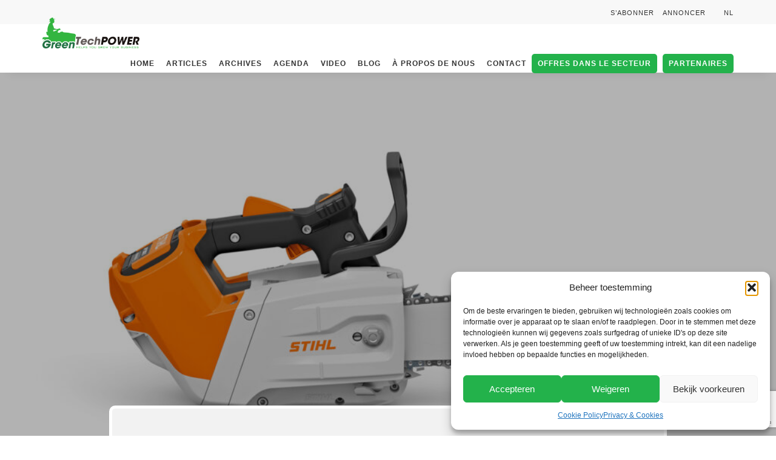

--- FILE ---
content_type: text/html; charset=UTF-8
request_url: https://www.greentechpower.eu/fr/artikel/la-nouvelle-tronconneuse-sur-batterie-stihl-msa-220-t-novatrice-confortable-et-puissante/
body_size: 15837
content:
<!DOCTYPE html>
<html lang="fr-FR">
<head profile="http://gmpg.org/xfn/11">
<meta charset="utf-8">
<meta http-equiv="X-UA-Compatible" content="IE=edge">
<meta http-equiv="Content-Type" content="text/html; charset=UTF-8" />
<meta name="viewport" content="width=device-width, initial-scale=1">
<meta name='robots' content='index, follow, max-image-preview:large, max-snippet:-1, max-video-preview:-1' />
<link rel="alternate" href="https://www.greentechpower.eu/artikel/innovatief-comfortabel-en-krachtig-de-nieuwe-stihl-msa-220-t-accukettingzaag/" hreflang="nl" />
<link rel="alternate" href="https://www.greentechpower.eu/fr/artikel/la-nouvelle-tronconneuse-sur-batterie-stihl-msa-220-t-novatrice-confortable-et-puissante/" hreflang="fr" />
<!-- Google tag (gtag.js) consent mode dataLayer added by Site Kit -->
<script type="text/javascript" id="google_gtagjs-js-consent-mode-data-layer">
/* <![CDATA[ */
window.dataLayer = window.dataLayer || [];function gtag(){dataLayer.push(arguments);}
gtag('consent', 'default', {"ad_personalization":"denied","ad_storage":"denied","ad_user_data":"denied","analytics_storage":"denied","functionality_storage":"denied","security_storage":"denied","personalization_storage":"denied","region":["AT","BE","BG","CH","CY","CZ","DE","DK","EE","ES","FI","FR","GB","GR","HR","HU","IE","IS","IT","LI","LT","LU","LV","MT","NL","NO","PL","PT","RO","SE","SI","SK"],"wait_for_update":500});
window._googlesitekitConsentCategoryMap = {"statistics":["analytics_storage"],"marketing":["ad_storage","ad_user_data","ad_personalization"],"functional":["functionality_storage","security_storage"],"preferences":["personalization_storage"]};
window._googlesitekitConsents = {"ad_personalization":"denied","ad_storage":"denied","ad_user_data":"denied","analytics_storage":"denied","functionality_storage":"denied","security_storage":"denied","personalization_storage":"denied","region":["AT","BE","BG","CH","CY","CZ","DE","DK","EE","ES","FI","FR","GB","GR","HR","HU","IE","IS","IT","LI","LT","LU","LV","MT","NL","NO","PL","PT","RO","SE","SI","SK"],"wait_for_update":500};
/* ]]> */
</script>
<!-- End Google tag (gtag.js) consent mode dataLayer added by Site Kit -->
<!-- This site is optimized with the Yoast SEO plugin v26.6 - https://yoast.com/wordpress/plugins/seo/ -->
<title>La nouvelle tronçonneuse sur batterie STIHL MSA 220 T : novatrice, confortable et puissante - GreenTechPower</title>
<link rel="canonical" href="https://www.greentechpower.eu/fr/artikel/la-nouvelle-tronconneuse-sur-batterie-stihl-msa-220-t-novatrice-confortable-et-puissante/" />
<meta property="og:locale" content="fr_FR" />
<meta property="og:locale:alternate" content="nl_NL" />
<meta property="og:type" content="article" />
<meta property="og:title" content="La nouvelle tronçonneuse sur batterie STIHL MSA 220 T : novatrice, confortable et puissante - GreenTechPower" />
<meta property="og:description" content="La tronçonneuse STIHL MSA 220 T impressionne par ses performances de coupe exceptionnelles et son système de commande unique La nouvelle tronçonneuse sur batterie MSA 220 T de STIHL est la plus puissante de sa catégorie et convient parfaitement pour les travaux professionnels d’arboriculture. Son système de commande novateur offre un confort et une facilité [&hellip;]" />
<meta property="og:url" content="https://www.greentechpower.eu/fr/artikel/la-nouvelle-tronconneuse-sur-batterie-stihl-msa-220-t-novatrice-confortable-et-puissante/" />
<meta property="og:site_name" content="GreenTechPower" />
<meta property="article:modified_time" content="2022-05-31T09:30:57+00:00" />
<meta property="og:image" content="https://www.greentechpower.eu/wp-content/uploads/2022/05/auto-4.jpeg" />
<meta property="og:image:width" content="1024" />
<meta property="og:image:height" content="683" />
<meta property="og:image:type" content="image/jpeg" />
<meta name="twitter:card" content="summary_large_image" />
<meta name="twitter:label1" content="Durée de lecture estimée" />
<meta name="twitter:data1" content="4 minutes" />
<script type="application/ld+json" class="yoast-schema-graph">{"@context":"https://schema.org","@graph":[{"@type":"WebPage","@id":"https://www.greentechpower.eu/fr/artikel/la-nouvelle-tronconneuse-sur-batterie-stihl-msa-220-t-novatrice-confortable-et-puissante/","url":"https://www.greentechpower.eu/fr/artikel/la-nouvelle-tronconneuse-sur-batterie-stihl-msa-220-t-novatrice-confortable-et-puissante/","name":"La nouvelle tronçonneuse sur batterie STIHL MSA 220 T : novatrice, confortable et puissante - GreenTechPower","isPartOf":{"@id":"https://www.greentechpower.eu/fr/home-fr/#website"},"primaryImageOfPage":{"@id":"https://www.greentechpower.eu/fr/artikel/la-nouvelle-tronconneuse-sur-batterie-stihl-msa-220-t-novatrice-confortable-et-puissante/#primaryimage"},"image":{"@id":"https://www.greentechpower.eu/fr/artikel/la-nouvelle-tronconneuse-sur-batterie-stihl-msa-220-t-novatrice-confortable-et-puissante/#primaryimage"},"thumbnailUrl":"https://www.greentechpower.eu/wp-content/uploads/2022/05/auto-4.jpeg","datePublished":"2022-05-31T09:30:43+00:00","dateModified":"2022-05-31T09:30:57+00:00","breadcrumb":{"@id":"https://www.greentechpower.eu/fr/artikel/la-nouvelle-tronconneuse-sur-batterie-stihl-msa-220-t-novatrice-confortable-et-puissante/#breadcrumb"},"inLanguage":"fr-FR","potentialAction":[{"@type":"ReadAction","target":["https://www.greentechpower.eu/fr/artikel/la-nouvelle-tronconneuse-sur-batterie-stihl-msa-220-t-novatrice-confortable-et-puissante/"]}]},{"@type":"ImageObject","inLanguage":"fr-FR","@id":"https://www.greentechpower.eu/fr/artikel/la-nouvelle-tronconneuse-sur-batterie-stihl-msa-220-t-novatrice-confortable-et-puissante/#primaryimage","url":"https://www.greentechpower.eu/wp-content/uploads/2022/05/auto-4.jpeg","contentUrl":"https://www.greentechpower.eu/wp-content/uploads/2022/05/auto-4.jpeg","width":1024,"height":683},{"@type":"BreadcrumbList","@id":"https://www.greentechpower.eu/fr/artikel/la-nouvelle-tronconneuse-sur-batterie-stihl-msa-220-t-novatrice-confortable-et-puissante/#breadcrumb","itemListElement":[{"@type":"ListItem","position":1,"name":"Home","item":"https://www.greentechpower.eu/fr/home-fr/"},{"@type":"ListItem","position":2,"name":"Artikels","item":"https://www.greentechpower.eu/fr/artikel/"},{"@type":"ListItem","position":3,"name":"La nouvelle tronçonneuse sur batterie STIHL MSA 220 T : novatrice, confortable et puissante"}]},{"@type":"WebSite","@id":"https://www.greentechpower.eu/fr/home-fr/#website","url":"https://www.greentechpower.eu/fr/home-fr/","name":"GreenTechPower","description":"helps you grow your business","potentialAction":[{"@type":"SearchAction","target":{"@type":"EntryPoint","urlTemplate":"https://www.greentechpower.eu/fr/home-fr/?s={search_term_string}"},"query-input":{"@type":"PropertyValueSpecification","valueRequired":true,"valueName":"search_term_string"}}],"inLanguage":"fr-FR"}]}</script>
<!-- / Yoast SEO plugin. -->
<link rel='dns-prefetch' href='//cdn.jsdelivr.net' />
<link rel='dns-prefetch' href='//static.addtoany.com' />
<link rel='dns-prefetch' href='//client.crisp.chat' />
<link rel='dns-prefetch' href='//use.fontawesome.com' />
<link rel='dns-prefetch' href='//www.googletagmanager.com' />
<link rel="alternate" type="application/rss+xml" title="GreenTechPower &raquo; Flux" href="https://www.greentechpower.eu/fr/feed/" />
<link rel="alternate" type="application/rss+xml" title="GreenTechPower &raquo; Flux des commentaires" href="https://www.greentechpower.eu/fr/comments/feed/" />
<link rel="alternate" title="oEmbed (JSON)" type="application/json+oembed" href="https://www.greentechpower.eu/wp-json/oembed/1.0/embed?url=https%3A%2F%2Fwww.greentechpower.eu%2Ffr%2Fartikel%2Fla-nouvelle-tronconneuse-sur-batterie-stihl-msa-220-t-novatrice-confortable-et-puissante%2F&#038;lang=fr" />
<link rel="alternate" title="oEmbed (XML)" type="text/xml+oembed" href="https://www.greentechpower.eu/wp-json/oembed/1.0/embed?url=https%3A%2F%2Fwww.greentechpower.eu%2Ffr%2Fartikel%2Fla-nouvelle-tronconneuse-sur-batterie-stihl-msa-220-t-novatrice-confortable-et-puissante%2F&#038;format=xml&#038;lang=fr" />
<style id='wp-img-auto-sizes-contain-inline-css' type='text/css'>
img:is([sizes=auto i],[sizes^="auto," i]){contain-intrinsic-size:3000px 1500px}
/*# sourceURL=wp-img-auto-sizes-contain-inline-css */
</style>
<!-- <link rel='stylesheet' id='style-css' href='https://www.greentechpower.eu/wp-content/themes/theme/style.php/style.css?ver=1898712ae03b74e093d82c7b8c303679' type='text/css' media='all' /> -->
<link rel="stylesheet" type="text/css" href="//www.greentechpower.eu/wp-content/cache/wpfc-minified/ldal5rfb/c80vq.css" media="all"/>
<link rel='stylesheet' id='slick-css-css' href='https://cdn.jsdelivr.net/npm/slick-carousel@1.8.1/slick/slick.css?ver=1898712ae03b74e093d82c7b8c303679' type='text/css' media='all' />
<!-- <link rel='stylesheet' id='wp-block-library-css' href='https://www.greentechpower.eu/wp-includes/css/dist/block-library/style.min.css?ver=1898712ae03b74e093d82c7b8c303679' type='text/css' media='all' /> -->
<link rel="stylesheet" type="text/css" href="//www.greentechpower.eu/wp-content/cache/wpfc-minified/7x9en30h/c80vq.css" media="all"/>
<style id='global-styles-inline-css' type='text/css'>
:root{--wp--preset--aspect-ratio--square: 1;--wp--preset--aspect-ratio--4-3: 4/3;--wp--preset--aspect-ratio--3-4: 3/4;--wp--preset--aspect-ratio--3-2: 3/2;--wp--preset--aspect-ratio--2-3: 2/3;--wp--preset--aspect-ratio--16-9: 16/9;--wp--preset--aspect-ratio--9-16: 9/16;--wp--preset--color--black: #000000;--wp--preset--color--cyan-bluish-gray: #abb8c3;--wp--preset--color--white: #ffffff;--wp--preset--color--pale-pink: #f78da7;--wp--preset--color--vivid-red: #cf2e2e;--wp--preset--color--luminous-vivid-orange: #ff6900;--wp--preset--color--luminous-vivid-amber: #fcb900;--wp--preset--color--light-green-cyan: #7bdcb5;--wp--preset--color--vivid-green-cyan: #00d084;--wp--preset--color--pale-cyan-blue: #8ed1fc;--wp--preset--color--vivid-cyan-blue: #0693e3;--wp--preset--color--vivid-purple: #9b51e0;--wp--preset--gradient--vivid-cyan-blue-to-vivid-purple: linear-gradient(135deg,rgb(6,147,227) 0%,rgb(155,81,224) 100%);--wp--preset--gradient--light-green-cyan-to-vivid-green-cyan: linear-gradient(135deg,rgb(122,220,180) 0%,rgb(0,208,130) 100%);--wp--preset--gradient--luminous-vivid-amber-to-luminous-vivid-orange: linear-gradient(135deg,rgb(252,185,0) 0%,rgb(255,105,0) 100%);--wp--preset--gradient--luminous-vivid-orange-to-vivid-red: linear-gradient(135deg,rgb(255,105,0) 0%,rgb(207,46,46) 100%);--wp--preset--gradient--very-light-gray-to-cyan-bluish-gray: linear-gradient(135deg,rgb(238,238,238) 0%,rgb(169,184,195) 100%);--wp--preset--gradient--cool-to-warm-spectrum: linear-gradient(135deg,rgb(74,234,220) 0%,rgb(151,120,209) 20%,rgb(207,42,186) 40%,rgb(238,44,130) 60%,rgb(251,105,98) 80%,rgb(254,248,76) 100%);--wp--preset--gradient--blush-light-purple: linear-gradient(135deg,rgb(255,206,236) 0%,rgb(152,150,240) 100%);--wp--preset--gradient--blush-bordeaux: linear-gradient(135deg,rgb(254,205,165) 0%,rgb(254,45,45) 50%,rgb(107,0,62) 100%);--wp--preset--gradient--luminous-dusk: linear-gradient(135deg,rgb(255,203,112) 0%,rgb(199,81,192) 50%,rgb(65,88,208) 100%);--wp--preset--gradient--pale-ocean: linear-gradient(135deg,rgb(255,245,203) 0%,rgb(182,227,212) 50%,rgb(51,167,181) 100%);--wp--preset--gradient--electric-grass: linear-gradient(135deg,rgb(202,248,128) 0%,rgb(113,206,126) 100%);--wp--preset--gradient--midnight: linear-gradient(135deg,rgb(2,3,129) 0%,rgb(40,116,252) 100%);--wp--preset--font-size--small: 13px;--wp--preset--font-size--medium: 20px;--wp--preset--font-size--large: 36px;--wp--preset--font-size--x-large: 42px;--wp--preset--spacing--20: 0.44rem;--wp--preset--spacing--30: 0.67rem;--wp--preset--spacing--40: 1rem;--wp--preset--spacing--50: 1.5rem;--wp--preset--spacing--60: 2.25rem;--wp--preset--spacing--70: 3.38rem;--wp--preset--spacing--80: 5.06rem;--wp--preset--shadow--natural: 6px 6px 9px rgba(0, 0, 0, 0.2);--wp--preset--shadow--deep: 12px 12px 50px rgba(0, 0, 0, 0.4);--wp--preset--shadow--sharp: 6px 6px 0px rgba(0, 0, 0, 0.2);--wp--preset--shadow--outlined: 6px 6px 0px -3px rgb(255, 255, 255), 6px 6px rgb(0, 0, 0);--wp--preset--shadow--crisp: 6px 6px 0px rgb(0, 0, 0);}:where(.is-layout-flex){gap: 0.5em;}:where(.is-layout-grid){gap: 0.5em;}body .is-layout-flex{display: flex;}.is-layout-flex{flex-wrap: wrap;align-items: center;}.is-layout-flex > :is(*, div){margin: 0;}body .is-layout-grid{display: grid;}.is-layout-grid > :is(*, div){margin: 0;}:where(.wp-block-columns.is-layout-flex){gap: 2em;}:where(.wp-block-columns.is-layout-grid){gap: 2em;}:where(.wp-block-post-template.is-layout-flex){gap: 1.25em;}:where(.wp-block-post-template.is-layout-grid){gap: 1.25em;}.has-black-color{color: var(--wp--preset--color--black) !important;}.has-cyan-bluish-gray-color{color: var(--wp--preset--color--cyan-bluish-gray) !important;}.has-white-color{color: var(--wp--preset--color--white) !important;}.has-pale-pink-color{color: var(--wp--preset--color--pale-pink) !important;}.has-vivid-red-color{color: var(--wp--preset--color--vivid-red) !important;}.has-luminous-vivid-orange-color{color: var(--wp--preset--color--luminous-vivid-orange) !important;}.has-luminous-vivid-amber-color{color: var(--wp--preset--color--luminous-vivid-amber) !important;}.has-light-green-cyan-color{color: var(--wp--preset--color--light-green-cyan) !important;}.has-vivid-green-cyan-color{color: var(--wp--preset--color--vivid-green-cyan) !important;}.has-pale-cyan-blue-color{color: var(--wp--preset--color--pale-cyan-blue) !important;}.has-vivid-cyan-blue-color{color: var(--wp--preset--color--vivid-cyan-blue) !important;}.has-vivid-purple-color{color: var(--wp--preset--color--vivid-purple) !important;}.has-black-background-color{background-color: var(--wp--preset--color--black) !important;}.has-cyan-bluish-gray-background-color{background-color: var(--wp--preset--color--cyan-bluish-gray) !important;}.has-white-background-color{background-color: var(--wp--preset--color--white) !important;}.has-pale-pink-background-color{background-color: var(--wp--preset--color--pale-pink) !important;}.has-vivid-red-background-color{background-color: var(--wp--preset--color--vivid-red) !important;}.has-luminous-vivid-orange-background-color{background-color: var(--wp--preset--color--luminous-vivid-orange) !important;}.has-luminous-vivid-amber-background-color{background-color: var(--wp--preset--color--luminous-vivid-amber) !important;}.has-light-green-cyan-background-color{background-color: var(--wp--preset--color--light-green-cyan) !important;}.has-vivid-green-cyan-background-color{background-color: var(--wp--preset--color--vivid-green-cyan) !important;}.has-pale-cyan-blue-background-color{background-color: var(--wp--preset--color--pale-cyan-blue) !important;}.has-vivid-cyan-blue-background-color{background-color: var(--wp--preset--color--vivid-cyan-blue) !important;}.has-vivid-purple-background-color{background-color: var(--wp--preset--color--vivid-purple) !important;}.has-black-border-color{border-color: var(--wp--preset--color--black) !important;}.has-cyan-bluish-gray-border-color{border-color: var(--wp--preset--color--cyan-bluish-gray) !important;}.has-white-border-color{border-color: var(--wp--preset--color--white) !important;}.has-pale-pink-border-color{border-color: var(--wp--preset--color--pale-pink) !important;}.has-vivid-red-border-color{border-color: var(--wp--preset--color--vivid-red) !important;}.has-luminous-vivid-orange-border-color{border-color: var(--wp--preset--color--luminous-vivid-orange) !important;}.has-luminous-vivid-amber-border-color{border-color: var(--wp--preset--color--luminous-vivid-amber) !important;}.has-light-green-cyan-border-color{border-color: var(--wp--preset--color--light-green-cyan) !important;}.has-vivid-green-cyan-border-color{border-color: var(--wp--preset--color--vivid-green-cyan) !important;}.has-pale-cyan-blue-border-color{border-color: var(--wp--preset--color--pale-cyan-blue) !important;}.has-vivid-cyan-blue-border-color{border-color: var(--wp--preset--color--vivid-cyan-blue) !important;}.has-vivid-purple-border-color{border-color: var(--wp--preset--color--vivid-purple) !important;}.has-vivid-cyan-blue-to-vivid-purple-gradient-background{background: var(--wp--preset--gradient--vivid-cyan-blue-to-vivid-purple) !important;}.has-light-green-cyan-to-vivid-green-cyan-gradient-background{background: var(--wp--preset--gradient--light-green-cyan-to-vivid-green-cyan) !important;}.has-luminous-vivid-amber-to-luminous-vivid-orange-gradient-background{background: var(--wp--preset--gradient--luminous-vivid-amber-to-luminous-vivid-orange) !important;}.has-luminous-vivid-orange-to-vivid-red-gradient-background{background: var(--wp--preset--gradient--luminous-vivid-orange-to-vivid-red) !important;}.has-very-light-gray-to-cyan-bluish-gray-gradient-background{background: var(--wp--preset--gradient--very-light-gray-to-cyan-bluish-gray) !important;}.has-cool-to-warm-spectrum-gradient-background{background: var(--wp--preset--gradient--cool-to-warm-spectrum) !important;}.has-blush-light-purple-gradient-background{background: var(--wp--preset--gradient--blush-light-purple) !important;}.has-blush-bordeaux-gradient-background{background: var(--wp--preset--gradient--blush-bordeaux) !important;}.has-luminous-dusk-gradient-background{background: var(--wp--preset--gradient--luminous-dusk) !important;}.has-pale-ocean-gradient-background{background: var(--wp--preset--gradient--pale-ocean) !important;}.has-electric-grass-gradient-background{background: var(--wp--preset--gradient--electric-grass) !important;}.has-midnight-gradient-background{background: var(--wp--preset--gradient--midnight) !important;}.has-small-font-size{font-size: var(--wp--preset--font-size--small) !important;}.has-medium-font-size{font-size: var(--wp--preset--font-size--medium) !important;}.has-large-font-size{font-size: var(--wp--preset--font-size--large) !important;}.has-x-large-font-size{font-size: var(--wp--preset--font-size--x-large) !important;}
/*# sourceURL=global-styles-inline-css */
</style>
<style id='classic-theme-styles-inline-css' type='text/css'>
/*! This file is auto-generated */
.wp-block-button__link{color:#fff;background-color:#32373c;border-radius:9999px;box-shadow:none;text-decoration:none;padding:calc(.667em + 2px) calc(1.333em + 2px);font-size:1.125em}.wp-block-file__button{background:#32373c;color:#fff;text-decoration:none}
/*# sourceURL=/wp-includes/css/classic-themes.min.css */
</style>
<!-- <link rel='stylesheet' id='contact-form-7-css' href='https://www.greentechpower.eu/wp-content/plugins/contact-form-7/includes/css/styles.css?ver=6.1.4' type='text/css' media='all' /> -->
<!-- <link rel='stylesheet' id='cmplz-general-css' href='https://www.greentechpower.eu/wp-content/plugins/complianz-gdpr/assets/css/cookieblocker.min.css?ver=1767777017' type='text/css' media='all' /> -->
<!-- <link rel='stylesheet' id='cssmenu-styles-css' href='https://www.greentechpower.eu/wp-content/themes/theme/cssmenu/styles.css?ver=1898712ae03b74e093d82c7b8c303679' type='text/css' media='all' /> -->
<link rel="stylesheet" type="text/css" href="//www.greentechpower.eu/wp-content/cache/wpfc-minified/8awiawbr/c80vq.css" media="all"/>
<link rel='stylesheet' id='bfa-font-awesome-css' href='https://use.fontawesome.com/releases/v5.15.4/css/all.css?ver=2.0.3' type='text/css' media='all' />
<link rel='stylesheet' id='bfa-font-awesome-v4-shim-css' href='https://use.fontawesome.com/releases/v5.15.4/css/v4-shims.css?ver=2.0.3' type='text/css' media='all' />
<style id='bfa-font-awesome-v4-shim-inline-css' type='text/css'>
@font-face {
font-family: 'FontAwesome';
src: url('https://use.fontawesome.com/releases/v5.15.4/webfonts/fa-brands-400.eot'),
url('https://use.fontawesome.com/releases/v5.15.4/webfonts/fa-brands-400.eot?#iefix') format('embedded-opentype'),
url('https://use.fontawesome.com/releases/v5.15.4/webfonts/fa-brands-400.woff2') format('woff2'),
url('https://use.fontawesome.com/releases/v5.15.4/webfonts/fa-brands-400.woff') format('woff'),
url('https://use.fontawesome.com/releases/v5.15.4/webfonts/fa-brands-400.ttf') format('truetype'),
url('https://use.fontawesome.com/releases/v5.15.4/webfonts/fa-brands-400.svg#fontawesome') format('svg');
}
@font-face {
font-family: 'FontAwesome';
src: url('https://use.fontawesome.com/releases/v5.15.4/webfonts/fa-solid-900.eot'),
url('https://use.fontawesome.com/releases/v5.15.4/webfonts/fa-solid-900.eot?#iefix') format('embedded-opentype'),
url('https://use.fontawesome.com/releases/v5.15.4/webfonts/fa-solid-900.woff2') format('woff2'),
url('https://use.fontawesome.com/releases/v5.15.4/webfonts/fa-solid-900.woff') format('woff'),
url('https://use.fontawesome.com/releases/v5.15.4/webfonts/fa-solid-900.ttf') format('truetype'),
url('https://use.fontawesome.com/releases/v5.15.4/webfonts/fa-solid-900.svg#fontawesome') format('svg');
}
@font-face {
font-family: 'FontAwesome';
src: url('https://use.fontawesome.com/releases/v5.15.4/webfonts/fa-regular-400.eot'),
url('https://use.fontawesome.com/releases/v5.15.4/webfonts/fa-regular-400.eot?#iefix') format('embedded-opentype'),
url('https://use.fontawesome.com/releases/v5.15.4/webfonts/fa-regular-400.woff2') format('woff2'),
url('https://use.fontawesome.com/releases/v5.15.4/webfonts/fa-regular-400.woff') format('woff'),
url('https://use.fontawesome.com/releases/v5.15.4/webfonts/fa-regular-400.ttf') format('truetype'),
url('https://use.fontawesome.com/releases/v5.15.4/webfonts/fa-regular-400.svg#fontawesome') format('svg');
unicode-range: U+F004-F005,U+F007,U+F017,U+F022,U+F024,U+F02E,U+F03E,U+F044,U+F057-F059,U+F06E,U+F070,U+F075,U+F07B-F07C,U+F080,U+F086,U+F089,U+F094,U+F09D,U+F0A0,U+F0A4-F0A7,U+F0C5,U+F0C7-F0C8,U+F0E0,U+F0EB,U+F0F3,U+F0F8,U+F0FE,U+F111,U+F118-F11A,U+F11C,U+F133,U+F144,U+F146,U+F14A,U+F14D-F14E,U+F150-F152,U+F15B-F15C,U+F164-F165,U+F185-F186,U+F191-F192,U+F1AD,U+F1C1-F1C9,U+F1CD,U+F1D8,U+F1E3,U+F1EA,U+F1F6,U+F1F9,U+F20A,U+F247-F249,U+F24D,U+F254-F25B,U+F25D,U+F267,U+F271-F274,U+F279,U+F28B,U+F28D,U+F2B5-F2B6,U+F2B9,U+F2BB,U+F2BD,U+F2C1-F2C2,U+F2D0,U+F2D2,U+F2DC,U+F2ED,U+F328,U+F358-F35B,U+F3A5,U+F3D1,U+F410,U+F4AD;
}
/*# sourceURL=bfa-font-awesome-v4-shim-inline-css */
</style>
<!-- <link rel='stylesheet' id='addtoany-css' href='https://www.greentechpower.eu/wp-content/plugins/add-to-any/addtoany.min.css?ver=1.16' type='text/css' media='all' /> -->
<!-- <link rel='stylesheet' id='bootstrap-css' href='https://www.greentechpower.eu/wp-content/themes/theme/assets/css/bootstrap.css?ver=1898712ae03b74e093d82c7b8c303679' type='text/css' media='all' /> -->
<!-- <link rel='stylesheet' id='base-css' href='https://www.greentechpower.eu/wp-content/themes/theme/assets/css/base.css?ver=1898712ae03b74e093d82c7b8c303679' type='text/css' media='all' /> -->
<!-- <link rel='stylesheet' id='dynamic-css' href='https://www.greentechpower.eu/wp-content/themes/theme/dynamic.css?ver=1898712ae03b74e093d82c7b8c303679' type='text/css' media='all' /> -->
<!-- <link rel='stylesheet' id='blog-css' href='https://www.greentechpower.eu/wp-content/themes/theme/assets/css/bericht.css?ver=1898712ae03b74e093d82c7b8c303679' type='text/css' media='all' /> -->
<!-- <link rel='stylesheet' id='style_wp-css' href='https://www.greentechpower.eu/wp-content/themes/theme/style.css?v=1.2.2&#038;ver=1898712ae03b74e093d82c7b8c303679' type='text/css' media='all' /> -->
<link rel="stylesheet" type="text/css" href="//www.greentechpower.eu/wp-content/cache/wpfc-minified/11pbejn3/c80vq.css" media="all"/>
<script src='//www.greentechpower.eu/wp-content/cache/wpfc-minified/e2kcgjyc/c80vq.js' type="text/javascript"></script>
<!-- <script type="text/javascript" src="https://www.greentechpower.eu/wp-includes/js/jquery/jquery.min.js?ver=3.7.1" id="jquery-core-js"></script> -->
<!-- <script type="text/javascript" src="https://www.greentechpower.eu/wp-includes/js/jquery/jquery-migrate.min.js?ver=3.4.1" id="jquery-migrate-js"></script> -->
<script type="text/javascript" id="addtoany-core-js-before">
/* <![CDATA[ */
window.a2a_config=window.a2a_config||{};a2a_config.callbacks=[];a2a_config.overlays=[];a2a_config.templates={};a2a_localize = {
Share: "Partager",
Save: "Enregistrer",
Subscribe: "S'abonner",
Email: "E-mail",
Bookmark: "Marque-page",
ShowAll: "Montrer tout",
ShowLess: "Montrer moins",
FindServices: "Trouver des service(s)",
FindAnyServiceToAddTo: "Trouver instantan&eacute;ment des services &agrave; ajouter &agrave;",
PoweredBy: "Propuls&eacute; par",
ShareViaEmail: "Partager par e-mail",
SubscribeViaEmail: "S’abonner par e-mail",
BookmarkInYourBrowser: "Ajouter un signet dans votre navigateur",
BookmarkInstructions: "Appuyez sur Ctrl+D ou \u2318+D pour mettre cette page en signet",
AddToYourFavorites: "Ajouter &agrave; vos favoris",
SendFromWebOrProgram: "Envoyer depuis n’importe quelle adresse e-mail ou logiciel e-mail",
EmailProgram: "Programme d’e-mail",
More: "Plus&#8230;",
ThanksForSharing: "Merci de partager !",
ThanksForFollowing: "Merci de nous suivre !"
};
//# sourceURL=addtoany-core-js-before
/* ]]> */
</script>
<script type="text/javascript" defer src="https://static.addtoany.com/menu/page.js" id="addtoany-core-js"></script>
<script src='//www.greentechpower.eu/wp-content/cache/wpfc-minified/qj7v29nu/c80vq.js' type="text/javascript"></script>
<!-- <script type="text/javascript" defer src="https://www.greentechpower.eu/wp-content/plugins/add-to-any/addtoany.min.js?ver=1.1" id="addtoany-jquery-js"></script> -->
<script type="text/javascript" id="3d-flip-book-client-locale-loader-js-extra">
/* <![CDATA[ */
var FB3D_CLIENT_LOCALE = {"ajaxurl":"https://www.greentechpower.eu/wp-admin/admin-ajax.php","dictionary":{"Table of contents":"Table of contents","Close":"Close","Bookmarks":"Bookmarks","Thumbnails":"Thumbnails","Search":"Search","Share":"Share","Facebook":"Facebook","Twitter":"Twitter","Email":"Email","Play":"Play","Previous page":"Previous page","Next page":"Next page","Zoom in":"Zoom in","Zoom out":"Zoom out","Fit view":"Fit view","Auto play":"Auto play","Full screen":"Full screen","More":"More","Smart pan":"Smart pan","Single page":"Single page","Sounds":"Sounds","Stats":"Stats","Print":"Print","Download":"Download","Goto first page":"Goto first page","Goto last page":"Goto last page"},"images":"https://www.greentechpower.eu/wp-content/plugins/interactive-3d-flipbook-powered-physics-engine/assets/images/","jsData":{"urls":[],"posts":{"ids_mis":[],"ids":[]},"pages":[],"firstPages":[],"bookCtrlProps":[],"bookTemplates":[]},"key":"3d-flip-book","pdfJS":{"pdfJsLib":"https://www.greentechpower.eu/wp-content/plugins/interactive-3d-flipbook-powered-physics-engine/assets/js/pdf.min.js?ver=4.3.136","pdfJsWorker":"https://www.greentechpower.eu/wp-content/plugins/interactive-3d-flipbook-powered-physics-engine/assets/js/pdf.worker.js?ver=4.3.136","stablePdfJsLib":"https://www.greentechpower.eu/wp-content/plugins/interactive-3d-flipbook-powered-physics-engine/assets/js/stable/pdf.min.js?ver=2.5.207","stablePdfJsWorker":"https://www.greentechpower.eu/wp-content/plugins/interactive-3d-flipbook-powered-physics-engine/assets/js/stable/pdf.worker.js?ver=2.5.207","pdfJsCMapUrl":"https://www.greentechpower.eu/wp-content/plugins/interactive-3d-flipbook-powered-physics-engine/assets/cmaps/"},"cacheurl":"https://www.greentechpower.eu/wp-content/uploads/3d-flip-book/cache/","pluginsurl":"https://www.greentechpower.eu/wp-content/plugins/","pluginurl":"https://www.greentechpower.eu/wp-content/plugins/interactive-3d-flipbook-powered-physics-engine/","thumbnailSize":{"width":"150","height":"150"},"version":"1.16.17"};
//# sourceURL=3d-flip-book-client-locale-loader-js-extra
/* ]]> */
</script>
<script src='//www.greentechpower.eu/wp-content/cache/wpfc-minified/2f7sf0pu/c80vq.js' type="text/javascript"></script>
<!-- <script type="text/javascript" src="https://www.greentechpower.eu/wp-content/plugins/interactive-3d-flipbook-powered-physics-engine/assets/js/client-locale-loader.js?ver=1.16.17" id="3d-flip-book-client-locale-loader-js" async="async" data-wp-strategy="async"></script> -->
<!-- <script type="text/javascript" src="https://www.greentechpower.eu/wp-content/themes/theme/assets/js/jquery.min.js?ver=1898712ae03b74e093d82c7b8c303679" id="jq-js"></script> -->
<link rel="https://api.w.org/" href="https://www.greentechpower.eu/wp-json/" /><link rel="EditURI" type="application/rsd+xml" title="RSD" href="https://www.greentechpower.eu/xmlrpc.php?rsd" />
<link rel='shortlink' href='https://www.greentechpower.eu/?p=3468' />
<meta name="generator" content="Site Kit by Google 1.170.0" />			<style>.cmplz-hidden {
display: none !important;
}</style>
<!-- Balises Meta Google AdSense ajoutées par Site Kit -->
<meta name="google-adsense-platform-account" content="ca-host-pub-2644536267352236">
<meta name="google-adsense-platform-domain" content="sitekit.withgoogle.com">
<!-- Fin des balises Meta End Google AdSense ajoutées par Site Kit -->
<link rel="icon" href="https://www.greentechpower.eu/wp-content/uploads/2020/11/cropped-GreenTechPower_favicon-32x32.png" sizes="32x32" />
<link rel="icon" href="https://www.greentechpower.eu/wp-content/uploads/2020/11/cropped-GreenTechPower_favicon-192x192.png" sizes="192x192" />
<link rel="apple-touch-icon" href="https://www.greentechpower.eu/wp-content/uploads/2020/11/cropped-GreenTechPower_favicon-180x180.png" />
<meta name="msapplication-TileImage" content="https://www.greentechpower.eu/wp-content/uploads/2020/11/cropped-GreenTechPower_favicon-270x270.png" />
<noscript><style id="rocket-lazyload-nojs-css">.rll-youtube-player, [data-lazy-src]{display:none !important;}</style></noscript>
<!-- GOOGLE FONTS -->
<link href="https://fonts.googleapis.com/css2?family=Heebo:wght@300;400;500;700&display=swap" rel="stylesheet">
<link rel="stylesheet" href="https://code.ionicframework.com/ionicons/2.0.1/css/ionicons.min.css">
<link href="https://unpkg.com/aos@2.3.1/dist/aos.css" rel="stylesheet">
<!-- GOOGLE ANALYTICS -->
</head>
<body data-cmplz=1 >
<div class="top_menu">
<div class="container">
<nav>
<div id="cssmenu" class="menu-top-menu-fr-container"><ul id="menu-top-menu-fr" class="navigatie"><li id="menu-item-4342" class="menu-item menu-item-type-post_type menu-item-object-page"><a href="https://www.greentechpower.eu/fr/sabonner/"><span>S’abonner</span></a></li>
<li id="menu-item-4343" class="menu-item menu-item-type-post_type menu-item-object-page"><a href="https://www.greentechpower.eu/fr/annoncer/"><span>Annoncer</span></a></li>
</ul></div>            </nav>
<ul class="language_switch">	<li class="lang-item lang-item-2 lang-item-nl lang-item-first"><a lang="nl-NL" hreflang="nl-NL" href="https://www.greentechpower.eu/artikel/innovatief-comfortabel-en-krachtig-de-nieuwe-stihl-msa-220-t-accukettingzaag/">NL</a></li>
</ul>
</div>
</div>
<header class="hoofding">
<div class="container">
<div class="logo">
<a href="https://www.greentechpower.eu/fr/home-fr">
<img src="https://www.greentechpower.eu/wp-content/uploads/2016/06/GreenTechPower_Logo_zngrasCMYK.png" alt="GreenTechPower">
</a>
</div>
<div class="nav_header">
<button class="nav_toggle">
<span class="row1"></span>
<span class="row2"></span>
<span class="row3"></span>
</button>
<nav>
<div id="cssmenu" class="menu-menu-fr-container"><ul id="menu-menu-fr" class="navigatie"><li id="menu-item-605" class="menu-item menu-item-type-post_type menu-item-object-page menu-item-home"><a href="https://www.greentechpower.eu/fr/home-fr/"><span>Home</span></a></li>
<li id="menu-item-4360" class="menu-item menu-item-type-post_type menu-item-object-page"><a href="https://www.greentechpower.eu/fr/articles/"><span>Articles</span></a></li>
<li id="menu-item-610" class="menu-item menu-item-type-post_type menu-item-object-page"><a href="https://www.greentechpower.eu/fr/archives/"><span>Archives</span></a></li>
<li id="menu-item-637" class="menu-item menu-item-type-post_type menu-item-object-page"><a href="https://www.greentechpower.eu/fr/demotours/"><span>Agenda</span></a></li>
<li id="menu-item-2738" class="menu-item menu-item-type-custom menu-item-object-custom"><a href="https://www.youtube.com/channel/UCepGwDivtSklhrlpuaK52SA"><span>Video</span></a></li>
<li id="menu-item-5156" class="menu-item menu-item-type-post_type menu-item-object-page"><a href="https://www.greentechpower.eu/fr/blog-2/"><span>Blog</span></a></li>
<li id="menu-item-4682" class="menu-item menu-item-type-post_type menu-item-object-page"><a href="https://www.greentechpower.eu/fr/a-propos-de-nous/"><span>À propos de nous</span></a></li>
<li id="menu-item-4437" class="menu-item menu-item-type-post_type menu-item-object-page"><a href="https://www.greentechpower.eu/fr/contact-2/"><span>Contact</span></a></li>
<li id="menu-item-4052" class="menu-item menu-item-type-post_type menu-item-object-page"><a href="https://www.greentechpower.eu/fr/offres/"><span>Offres dans le secteur</span></a></li>
<li id="menu-item-7458" class="menu-item menu-item-type-post_type menu-item-object-page"><a href="https://www.greentechpower.eu/fr/partenaires-greentech/"><span>Partenaires</span></a></li>
</ul></div>
</nav>
</div>
</div>
</header>
<div class="inhoud artikel-nouvelles" id="start">
<div class="rij1_bericht">
<div class="artikel-header" style="background-image: url('https://www.greentechpower.eu/wp-content/uploads/2022/05/auto-4.jpeg');">
</div>
<div class="container artikel-inhoud">
<div class="artikel-inhoud-top">
<h1>La nouvelle tronçonneuse sur batterie STIHL MSA 220 T : novatrice, confortable et puissante</h1>
<div class="">
<span class="artikel-date">
<span>31 mai 2022</span>
</span>
<div class="" style="margin-top: 10px;">
<div class="addtoany_shortcode"><div class="a2a_kit a2a_kit_size_24 addtoany_list" data-a2a-url="https://www.greentechpower.eu/fr/artikel/la-nouvelle-tronconneuse-sur-batterie-stihl-msa-220-t-novatrice-confortable-et-puissante/" data-a2a-title="La nouvelle tronçonneuse sur batterie STIHL MSA 220 T : novatrice, confortable et puissante"><a class="a2a_button_facebook" href="https://www.addtoany.com/add_to/facebook?linkurl=https%3A%2F%2Fwww.greentechpower.eu%2Ffr%2Fartikel%2Fla-nouvelle-tronconneuse-sur-batterie-stihl-msa-220-t-novatrice-confortable-et-puissante%2F&amp;linkname=La%20nouvelle%20tron%C3%A7onneuse%20sur%20batterie%20STIHL%20MSA%20220%20T%20%3A%20novatrice%2C%20confortable%20et%20puissante" title="Facebook" rel="nofollow noopener" target="_blank"></a><a class="a2a_button_twitter" href="https://www.addtoany.com/add_to/twitter?linkurl=https%3A%2F%2Fwww.greentechpower.eu%2Ffr%2Fartikel%2Fla-nouvelle-tronconneuse-sur-batterie-stihl-msa-220-t-novatrice-confortable-et-puissante%2F&amp;linkname=La%20nouvelle%20tron%C3%A7onneuse%20sur%20batterie%20STIHL%20MSA%20220%20T%20%3A%20novatrice%2C%20confortable%20et%20puissante" title="Twitter" rel="nofollow noopener" target="_blank"></a><a class="a2a_button_email" href="https://www.addtoany.com/add_to/email?linkurl=https%3A%2F%2Fwww.greentechpower.eu%2Ffr%2Fartikel%2Fla-nouvelle-tronconneuse-sur-batterie-stihl-msa-220-t-novatrice-confortable-et-puissante%2F&amp;linkname=La%20nouvelle%20tron%C3%A7onneuse%20sur%20batterie%20STIHL%20MSA%20220%20T%20%3A%20novatrice%2C%20confortable%20et%20puissante" title="Email" rel="nofollow noopener" target="_blank"></a><a class="a2a_button_facebook_messenger" href="https://www.addtoany.com/add_to/facebook_messenger?linkurl=https%3A%2F%2Fwww.greentechpower.eu%2Ffr%2Fartikel%2Fla-nouvelle-tronconneuse-sur-batterie-stihl-msa-220-t-novatrice-confortable-et-puissante%2F&amp;linkname=La%20nouvelle%20tron%C3%A7onneuse%20sur%20batterie%20STIHL%20MSA%20220%20T%20%3A%20novatrice%2C%20confortable%20et%20puissante" title="Messenger" rel="nofollow noopener" target="_blank"></a><a class="a2a_button_whatsapp" href="https://www.addtoany.com/add_to/whatsapp?linkurl=https%3A%2F%2Fwww.greentechpower.eu%2Ffr%2Fartikel%2Fla-nouvelle-tronconneuse-sur-batterie-stihl-msa-220-t-novatrice-confortable-et-puissante%2F&amp;linkname=La%20nouvelle%20tron%C3%A7onneuse%20sur%20batterie%20STIHL%20MSA%20220%20T%20%3A%20novatrice%2C%20confortable%20et%20puissante" title="WhatsApp" rel="nofollow noopener" target="_blank"></a></div></div>			</div>
</div>
</div>
<div class="artikel-inhoud-bottom">
<header class="story__headlines" role="heading">
<h2 class="story__subtitle">La tronçonneuse STIHL MSA 220 T impressionne par ses performances de coupe exceptionnelles et son système de commande unique</h2>
</header>
<section class="story__content"><em>La nouvelle tronçonneuse sur batterie MSA 220 T de STIHL est la plus puissante de sa catégorie et convient parfaitement pour les travaux professionnels d’arboriculture. Son système de commande novateur offre un confort et une facilité d’utilisation optimaux. Qu’il s’agisse d’éliminer des branches ou du bois mort, de scier des troncs, d’entretenir la cime des arbres, de couper des bûches… cette tronçonneuse convient à tous les utilisateurs professionnels dans le domaine agricole, arboricole et sylvicole et leur offre d’innombrables possibilités.</em>Grâce au système électronique de commande avec affichage LED à 180°, vous pouvez non seulement manier la machine facilement dans toutes les positions, mais vous pouvez aussi consulter rapidement et à tout moment toutes les informations importantes comme l’état de la chaîne ou du frein de chaîne. La tronçonneuse MSA 220 T est équipée, de manière standard, du guide-chaîne STIHL Light P04 de 35 cm de long et de la chaîne STIHL 3/8&Prime; Picco Super 3 (PS3) pour couper rapidement des troncs et des branches de diamètres moyens.</p>
<p>Grâce à ses performances élevées, la tronçonneuse compacte MSA 220 T est l’outil idéal pour entretenir la cime des arbres et éliminer le bois mort. Cette tronçonneuse compacte est alimentée par une batterie lithium-ion de 36 V du système AP STIHL. Ce système répond parfaitement aux besoins des professionnels et résiste aux intempéries. Pour la tronçonneuse MSA 220 T, nous recommandons la batterie STIHL AP 300 S.</p>
<ul class="release-content-list release-content-list--bulleted release-content-list--align-inherit">
<li><strong>Puissance, durabilité et compacité</strong></li>
</ul>
<p>La tronçonneuse MSA 220 T est la plus puissante tronçonneuse d’élagage sur batterie de l’assortiment STIHL. Ses hautes performances de coupe, avec une vitesse de chaîne de 23 m/s, garantissent une excellente puissance de travail. Le filtre à air de refroidissement intégré qui protège le moteur et l’électronique permet aussi de prolonger sa durée de vie. Cette tronçonneuse se distingue aussi par sa vitesse de travail et ses dimensions compactes. Grâce à la batterie, aucun gaz d’échappement n’est à redouter.</p>
<ul class="release-content-list release-content-list--bulleted release-content-list--align-inherit">
<li><strong>Zéro vibration et chocs atténués</strong></li>
</ul>
<p>La tronçonneuse sur batterie MSA 220 T est équipée de manière standard d’une chaîne à dents à burin plein : la chaîne STIHL exclusive 3/8&Prime; Picco Super 3 (PS3). Celle-ci produit peu de vibrations et de rebonds tout en étant très puissante. Combinée au guide-chaîne léger STIHL Light P04, elle offre une qualité de coupe exceptionnelle avec une toute petite tendance aux chocs. Pour travailler agréablement en préservant vos forces.</p>
<ul class="release-content-list release-content-list--bulleted release-content-list--align-inherit">
<li><strong>Sécurité et confort accrus grâce au système novateur de commande</strong></li>
</ul>
<p>Au niveau du confort, la tronçonneuse sur batterie MSA 220 T marque des points importants. Cette nouvelle tronçonneuse d’élagage est équipée d’un système électronique de commande. De ce fait, la machine est facile à manier dans toutes les positions. Grâce à son affichage LED à 180°, vous gardez un œil sur l’état de la chaîne et du frein de chaîne à tout moment. Le bouton de déverrouillage ergonomique est facilement accessible et offre davantage de sécurité dans toutes les situations.</p>
<ul class="release-content-list release-content-list--bulleted release-content-list--align-inherit">
<li><strong>Pompe à huile réglable pour un graissage adéquat de la chaîne</strong></li>
</ul>
<p>La tronçonneuse sur batterie MSA 220 T est équipée d’une pompe à huile réglable, dans un souci de respect de l’environnement et de réduction des coûts. Un faible débit, réduit au minimum, peut ainsi être choisi pour des tâches simples comme des travaux d’entretien tandis qu’en cas de travaux plus exigeants, il sera opté pour un débit plus élevé afin d’assurer une performance optimale. La version MSA 220 TC-O est pourvue d’un affichage LED supplémentaire qui avertit l’utilisateur en cas de niveau d’huile trop bas.</p>
<ul class="release-content-list release-content-list--bulleted release-content-list--align-inherit">
<li><strong>Système de batterie modulaire pour une utilisation par tout type de temps</strong></li>
</ul>
<p>La tronçonneuse MSA 220 T est alimentée par une batterie lithium-ion de 36 V du système AP STIHL. Celle-ci a été conçue par et pour les professionnels et peut être utilisée même en cas d’intempéries. Outre cette nouvelle tronçonneuse sur batterie, le système AP comprend 30 autres machines et propose de nombreuses autres batteries, dorsales ou non, offrant un large choix d’énergie ainsi que plusieurs chargeurs. Pour exploiter la pleine puissance de la tronçonneuse MSA 220 T, nous conseillons d’utiliser la batterie AP 300 S. Son autonomie de 29 minutes permet par exemple de couper 260 bûches de 10 x 10 cm en sapin.</p>
<ul class="release-content-list release-content-list--bulleted release-content-list--align-inherit">
<li><strong>Aperçu rapide et pratique</strong></li>
</ul>
<p>La tronçonneuse sur batterie STIHL MSA 220 T peut facilement être intégrée dans le système STIHL connected grâce au STIHL Smart Connector. Le système permet aux utilisateurs d’accéder à un tableau détaillé de toutes les données de la machine et de la batterie comme la durée de fonctionnement, l’âge, les entretiens à prévoir et l’historique de la machine.</p>
</section>
</div>
</div>
</div>
<div class="container rij2_home" style="margin-bottom: 100px; padding-top: 0; margin-top: -40px;">
<h2 style="color: #000; text-align: center;">Aussi intéressant pour vous</h2>
<div class="loop-artikel loop-artikelen">
<a href="https://www.greentechpower.eu/fr/artikel/nouvelle-generation-de-faucheuses-axiales-vandaele-flailmaster/">
<div class="artikel-image-container">
<div class="artikel-image" style="background-image: url(https://www.greentechpower.eu/wp-content/uploads/2026/01/BIL-logo-DVDG-2026-holedates27.pdf-2.png)"></div>
<i class="ion-android-arrow-forward"></i>
</div>
<div class="">
<div class="meta-info">
<span class="actueel-datum">19 janvier 2026</span>
<span>Nouvelles</span>
</div>
<h3 style="color: #000000;">NOUVELLE GENERATION DE FAUCHEUSES AXIALES VANDAELE FLAILMASTER</h3>
</div>
</a>
<a href="https://www.greentechpower.eu/fr/artikel/de-lille-nv-celebre-les-40-ans-de-merlo-benelux/">
<div class="artikel-image-container">
<div class="artikel-image" style="background-image: url(https://www.greentechpower.eu/wp-content/uploads/2026/01/20250510_091201.png)"></div>
<i class="ion-android-arrow-forward"></i>
</div>
<div class="">
<div class="meta-info">
<span class="actueel-datum">19 janvier 2026</span>
<span>Nouvelles</span>
</div>
<h3 style="color: #000000;">De Lille NV célèbre les 40 ans de Merlo Benelux</h3>
</div>
</a>
<a href="https://www.greentechpower.eu/fr/artikel/ego-power-celebre-son-10%e1%b5%89-anniversaire-avec-ses-distributeurs-au-siege-social-de-nanjing/">
<div class="artikel-image-container">
<div class="artikel-image" style="background-image: url(https://www.greentechpower.eu/wp-content/uploads/2025/12/AURA-R2-Testing-Facility-scaled.jpg)"></div>
<i class="ion-android-arrow-forward"></i>
</div>
<div class="">
<div class="meta-info">
<span class="actueel-datum">19 décembre 2025</span>
<span>Nouvelles</span>
</div>
<h3 style="color: #000000;">EGO POWER+ CÉLÈBRE SON 10ᵉ ANNIVERSAIRE AVEC SES DISTRIBUTEURS AU SIÈGE SOCIAL DE NANJING</h3>
</div>
</a>
</div>
</div>
</div>

<footer>
<div class="footer">
<div class="container">
<li id="media_image-3" class="widget widget_media_image"><img width="300" height="200" src="https://www.greentechpower.eu/wp-content/uploads/2020/10/IMG_7818-300x200.jpg" class="image wp-image-1825  attachment-medium size-medium" alt="" style="max-width: 100%; height: auto;" decoding="async" loading="lazy" srcset="https://www.greentechpower.eu/wp-content/uploads/2020/10/IMG_7818-300x200.jpg 300w, https://www.greentechpower.eu/wp-content/uploads/2020/10/IMG_7818-1024x683.jpg 1024w, https://www.greentechpower.eu/wp-content/uploads/2020/10/IMG_7818-768x512.jpg 768w, https://www.greentechpower.eu/wp-content/uploads/2020/10/IMG_7818-1536x1024.jpg 1536w, https://www.greentechpower.eu/wp-content/uploads/2020/10/IMG_7818-2048x1365.jpg 2048w, https://www.greentechpower.eu/wp-content/uploads/2020/10/IMG_7818-272x182.jpg 272w" sizes="auto, (max-width: 300px) 100vw, 300px" /></li>
</div>
</div>
<div class="sinergio">
<div class="container">
<p class="links">&#169;2026    		<a href="https://www.greentechpower.eu/fr/home-fr/">
GreenTechPower    		</a> |
<a href="https://www.greentechpower.eu/privacy-cookies/">
Privacy & Cookies
</a>
</p>
<p class="rechts">
<a href="http://www.sinergio.be" title="Website gemaakt door Sinergio" target="_blank">
<img src="https://www.greentechpower.eu/wp-content/themes/theme/afbeeldingen/sinergio_footer_wit.png" alt="Website gemaakt door Sinergio" />
</a>
</p>
</div>
</div>
</footer>
<script src="https://unpkg.com/aos@2.3.1/dist/aos.js"></script>
<!-- SCRIPTS -->
<script>
jQuery(document).ready(function($){
$('.evenementen-slider').slick({
slidesToShow: 1,
arrows: false,
dots: false,
autoplay: true,
autoplaySpeed: 4000,
adaptiveHeight: true,
prevArrow: '<button type="button" class="slick-prev">&#8592;</button>',
nextArrow: '<button type="button" class="slick-next">&#8594;</button>'
});
});
</script>
<script type="text/javascript">
$(document).ready(function(){
jQuery('.textwidget, .sow-image-container, .artikelen-filter, .loop-artikel > a, .vacatures .vacature, .events-header, .event-container, .editie-jaartal, .editie-container, .evenement-item').attr("data-aos", "fade-up");
AOS.init({
delay: 100
});
});
</script>
<script type="text/javascript">
$('.nav_toggle').click(function(event){
$('body').toggleClass('openednav');
});
</script>
<!-- CUSTOM SCRIPTS -->
<script type="text/javascript">
$(document).ready(function(){
$(document).on("click",".rij1_events em",function() {
$('#add_events').css('display', 'block');
});
$(document).on("click",".close-events",function() {
$('#add_events').css('display', 'none');
});
});
</script>
<script type="speculationrules">
{"prefetch":[{"source":"document","where":{"and":[{"href_matches":"/*"},{"not":{"href_matches":["/wp-*.php","/wp-admin/*","/wp-content/uploads/*","/wp-content/*","/wp-content/plugins/*","/wp-content/themes/theme/*","/*\\?(.+)"]}},{"not":{"selector_matches":"a[rel~=\"nofollow\"]"}},{"not":{"selector_matches":".no-prefetch, .no-prefetch a"}}]},"eagerness":"conservative"}]}
</script>
<!-- Consent Management powered by Complianz | GDPR/CCPA Cookie Consent https://wordpress.org/plugins/complianz-gdpr -->
<div id="cmplz-cookiebanner-container"><div class="cmplz-cookiebanner cmplz-hidden banner-1 banner-a optin cmplz-bottom-right cmplz-categories-type-view-preferences" aria-modal="true" data-nosnippet="true" role="dialog" aria-live="polite" aria-labelledby="cmplz-header-1-optin" aria-describedby="cmplz-message-1-optin">
<div class="cmplz-header">
<div class="cmplz-logo"></div>
<div class="cmplz-title" id="cmplz-header-1-optin">Beheer toestemming</div>
<div class="cmplz-close" tabindex="0" role="button" aria-label="Fermer la boîte de dialogue">
<svg aria-hidden="true" focusable="false" data-prefix="fas" data-icon="times" class="svg-inline--fa fa-times fa-w-11" role="img" xmlns="http://www.w3.org/2000/svg" viewBox="0 0 352 512"><path fill="currentColor" d="M242.72 256l100.07-100.07c12.28-12.28 12.28-32.19 0-44.48l-22.24-22.24c-12.28-12.28-32.19-12.28-44.48 0L176 189.28 75.93 89.21c-12.28-12.28-32.19-12.28-44.48 0L9.21 111.45c-12.28 12.28-12.28 32.19 0 44.48L109.28 256 9.21 356.07c-12.28 12.28-12.28 32.19 0 44.48l22.24 22.24c12.28 12.28 32.2 12.28 44.48 0L176 322.72l100.07 100.07c12.28 12.28 32.2 12.28 44.48 0l22.24-22.24c12.28-12.28 12.28-32.19 0-44.48L242.72 256z"></path></svg>
</div>
</div>
<div class="cmplz-divider cmplz-divider-header"></div>
<div class="cmplz-body">
<div class="cmplz-message" id="cmplz-message-1-optin">Om de beste ervaringen te bieden, gebruiken wij technologieën zoals cookies om informatie over je apparaat op te slaan en/of te raadplegen. Door in te stemmen met deze technologieën kunnen wij gegevens zoals surfgedrag of unieke ID's op deze site verwerken. Als je geen toestemming geeft of uw toestemming intrekt, kan dit een nadelige invloed hebben op bepaalde functies en mogelijkheden.</div>
<!-- categories start -->
<div class="cmplz-categories">
<details class="cmplz-category cmplz-functional" >
<summary>
<span class="cmplz-category-header">
<span class="cmplz-category-title">Functioneel</span>
<span class='cmplz-always-active'>
<span class="cmplz-banner-checkbox">
<input type="checkbox"
id="cmplz-functional-optin"
data-category="cmplz_functional"
class="cmplz-consent-checkbox cmplz-functional"
size="40"
value="1"/>
<label class="cmplz-label" for="cmplz-functional-optin"><span class="screen-reader-text">Functioneel</span></label>
</span>
Toujours activé							</span>
<span class="cmplz-icon cmplz-open">
<svg xmlns="http://www.w3.org/2000/svg" viewBox="0 0 448 512"  height="18" ><path d="M224 416c-8.188 0-16.38-3.125-22.62-9.375l-192-192c-12.5-12.5-12.5-32.75 0-45.25s32.75-12.5 45.25 0L224 338.8l169.4-169.4c12.5-12.5 32.75-12.5 45.25 0s12.5 32.75 0 45.25l-192 192C240.4 412.9 232.2 416 224 416z"/></svg>
</span>
</span>
</summary>
<div class="cmplz-description">
<span class="cmplz-description-functional">De technische opslag of toegang is strikt noodzakelijk voor het legitieme doel het gebruik mogelijk te maken van een specifieke dienst waarom de abonnee of gebruiker uitdrukkelijk heeft gevraagd, of met als enig doel de uitvoering van de transmissie van een communicatie over een elektronisch communicatienetwerk.</span>
</div>
</details>
<details class="cmplz-category cmplz-preferences" >
<summary>
<span class="cmplz-category-header">
<span class="cmplz-category-title">Voorkeuren</span>
<span class="cmplz-banner-checkbox">
<input type="checkbox"
id="cmplz-preferences-optin"
data-category="cmplz_preferences"
class="cmplz-consent-checkbox cmplz-preferences"
size="40"
value="1"/>
<label class="cmplz-label" for="cmplz-preferences-optin"><span class="screen-reader-text">Voorkeuren</span></label>
</span>
<span class="cmplz-icon cmplz-open">
<svg xmlns="http://www.w3.org/2000/svg" viewBox="0 0 448 512"  height="18" ><path d="M224 416c-8.188 0-16.38-3.125-22.62-9.375l-192-192c-12.5-12.5-12.5-32.75 0-45.25s32.75-12.5 45.25 0L224 338.8l169.4-169.4c12.5-12.5 32.75-12.5 45.25 0s12.5 32.75 0 45.25l-192 192C240.4 412.9 232.2 416 224 416z"/></svg>
</span>
</span>
</summary>
<div class="cmplz-description">
<span class="cmplz-description-preferences">De technische opslag of toegang is noodzakelijk voor het legitieme doel voorkeuren op te slaan die niet door de abonnee of gebruiker zijn aangevraagd.</span>
</div>
</details>
<details class="cmplz-category cmplz-statistics" >
<summary>
<span class="cmplz-category-header">
<span class="cmplz-category-title">Statistieken</span>
<span class="cmplz-banner-checkbox">
<input type="checkbox"
id="cmplz-statistics-optin"
data-category="cmplz_statistics"
class="cmplz-consent-checkbox cmplz-statistics"
size="40"
value="1"/>
<label class="cmplz-label" for="cmplz-statistics-optin"><span class="screen-reader-text">Statistieken</span></label>
</span>
<span class="cmplz-icon cmplz-open">
<svg xmlns="http://www.w3.org/2000/svg" viewBox="0 0 448 512"  height="18" ><path d="M224 416c-8.188 0-16.38-3.125-22.62-9.375l-192-192c-12.5-12.5-12.5-32.75 0-45.25s32.75-12.5 45.25 0L224 338.8l169.4-169.4c12.5-12.5 32.75-12.5 45.25 0s12.5 32.75 0 45.25l-192 192C240.4 412.9 232.2 416 224 416z"/></svg>
</span>
</span>
</summary>
<div class="cmplz-description">
<span class="cmplz-description-statistics">De technische opslag of toegang die uitsluitend voor statistische doeleinden wordt gebruikt.</span>
<span class="cmplz-description-statistics-anonymous">De technische opslag of toegang die uitsluitend wordt gebruikt voor anonieme statistische doeleinden. Zonder dagvaarding, vrijwillige naleving door je Internet Service Provider, of aanvullende gegevens van een derde partij, kan informatie die alleen voor dit doel wordt opgeslagen of opgehaald gewoonlijk niet worden gebruikt om je te identificeren.</span>
</div>
</details>
<details class="cmplz-category cmplz-marketing" >
<summary>
<span class="cmplz-category-header">
<span class="cmplz-category-title">Marketing</span>
<span class="cmplz-banner-checkbox">
<input type="checkbox"
id="cmplz-marketing-optin"
data-category="cmplz_marketing"
class="cmplz-consent-checkbox cmplz-marketing"
size="40"
value="1"/>
<label class="cmplz-label" for="cmplz-marketing-optin"><span class="screen-reader-text">Marketing</span></label>
</span>
<span class="cmplz-icon cmplz-open">
<svg xmlns="http://www.w3.org/2000/svg" viewBox="0 0 448 512"  height="18" ><path d="M224 416c-8.188 0-16.38-3.125-22.62-9.375l-192-192c-12.5-12.5-12.5-32.75 0-45.25s32.75-12.5 45.25 0L224 338.8l169.4-169.4c12.5-12.5 32.75-12.5 45.25 0s12.5 32.75 0 45.25l-192 192C240.4 412.9 232.2 416 224 416z"/></svg>
</span>
</span>
</summary>
<div class="cmplz-description">
<span class="cmplz-description-marketing">De technische opslag of toegang is nodig om gebruikersprofielen op te stellen voor het verzenden van reclame, of om de gebruiker op een site of over verschillende sites te volgen voor soortgelijke marketingdoeleinden.</span>
</div>
</details>
</div><!-- categories end -->
</div>
<div class="cmplz-links cmplz-information">
<ul>
<li><a class="cmplz-link cmplz-manage-options cookie-statement" href="#" data-relative_url="#cmplz-manage-consent-container">Gérer les options</a></li>
<li><a class="cmplz-link cmplz-manage-third-parties cookie-statement" href="#" data-relative_url="#cmplz-cookies-overview">Gérer les services</a></li>
<li><a class="cmplz-link cmplz-manage-vendors tcf cookie-statement" href="#" data-relative_url="#cmplz-tcf-wrapper">Gérer {vendor_count} fournisseurs</a></li>
<li><a class="cmplz-link cmplz-external cmplz-read-more-purposes tcf" target="_blank" rel="noopener noreferrer nofollow" href="https://cookiedatabase.org/tcf/purposes/" aria-label="En savoir plus sur les finalités de TCF de la base de données de cookies">En savoir plus sur ces finalités</a></li>
</ul>
</div>
<div class="cmplz-divider cmplz-footer"></div>
<div class="cmplz-buttons">
<button class="cmplz-btn cmplz-accept">Accepteren</button>
<button class="cmplz-btn cmplz-deny">Weigeren</button>
<button class="cmplz-btn cmplz-view-preferences">Bekijk voorkeuren</button>
<button class="cmplz-btn cmplz-save-preferences">Voorkeuren opslaan</button>
<a class="cmplz-btn cmplz-manage-options tcf cookie-statement" href="#" data-relative_url="#cmplz-manage-consent-container">Bekijk voorkeuren</a>
</div>
<div class="cmplz-documents cmplz-links">
<ul>
<li><a class="cmplz-link cookie-statement" href="#" data-relative_url="">{title}</a></li>
<li><a class="cmplz-link privacy-statement" href="#" data-relative_url="">{title}</a></li>
<li><a class="cmplz-link impressum" href="#" data-relative_url="">{title}</a></li>
</ul>
</div>
</div>
</div>
<div id="cmplz-manage-consent" data-nosnippet="true"><button class="cmplz-btn cmplz-hidden cmplz-manage-consent manage-consent-1">Beheer toestemming</button>
</div><script type="text/javascript" src="https://cdn.jsdelivr.net/npm/slick-carousel@1.8.1/slick/slick.min.js" id="slick-js-js"></script>
<script type="text/javascript" src="https://www.greentechpower.eu/wp-includes/js/dist/hooks.min.js?ver=dd5603f07f9220ed27f1" id="wp-hooks-js"></script>
<script type="text/javascript" src="https://www.greentechpower.eu/wp-includes/js/dist/i18n.min.js?ver=c26c3dc7bed366793375" id="wp-i18n-js"></script>
<script type="text/javascript" id="wp-i18n-js-after">
/* <![CDATA[ */
wp.i18n.setLocaleData( { 'text direction\u0004ltr': [ 'ltr' ] } );
wp.i18n.setLocaleData( { 'text direction\u0004ltr': [ 'ltr' ] } );
//# sourceURL=wp-i18n-js-after
/* ]]> */
</script>
<script type="text/javascript" src="https://www.greentechpower.eu/wp-content/plugins/contact-form-7/includes/swv/js/index.js?ver=6.1.4" id="swv-js"></script>
<script type="text/javascript" id="contact-form-7-js-translations">
/* <![CDATA[ */
( function( domain, translations ) {
var localeData = translations.locale_data[ domain ] || translations.locale_data.messages;
localeData[""].domain = domain;
wp.i18n.setLocaleData( localeData, domain );
} )( "contact-form-7", {"translation-revision-date":"2025-02-06 12:02:14+0000","generator":"GlotPress\/4.0.1","domain":"messages","locale_data":{"messages":{"":{"domain":"messages","plural-forms":"nplurals=2; plural=n > 1;","lang":"fr"},"This contact form is placed in the wrong place.":["Ce formulaire de contact est plac\u00e9 dans un mauvais endroit."],"Error:":["Erreur\u00a0:"]}},"comment":{"reference":"includes\/js\/index.js"}} );
//# sourceURL=contact-form-7-js-translations
/* ]]> */
</script>
<script type="text/javascript" id="contact-form-7-js-before">
/* <![CDATA[ */
var wpcf7 = {
"api": {
"root": "https:\/\/www.greentechpower.eu\/wp-json\/",
"namespace": "contact-form-7\/v1"
}
};
//# sourceURL=contact-form-7-js-before
/* ]]> */
</script>
<script type="text/javascript" src="https://www.greentechpower.eu/wp-content/plugins/contact-form-7/includes/js/index.js?ver=6.1.4" id="contact-form-7-js"></script>
<script type="text/javascript" id="pll_cookie_script-js-after">
/* <![CDATA[ */
(function() {
var expirationDate = new Date();
expirationDate.setTime( expirationDate.getTime() + 31536000 * 1000 );
document.cookie = "pll_language=fr; expires=" + expirationDate.toUTCString() + "; path=/; secure; SameSite=Lax";
}());
//# sourceURL=pll_cookie_script-js-after
/* ]]> */
</script>
<script type="text/javascript" id="crisp-js-before">
/* <![CDATA[ */
window.$crisp=[];
if (!window.CRISP_RUNTIME_CONFIG) {
window.CRISP_RUNTIME_CONFIG = {}
}
if (!window.CRISP_RUNTIME_CONFIG.locale) {
window.CRISP_RUNTIME_CONFIG.locale = 'fr-fr'
}
CRISP_WEBSITE_ID = '4c0d2c61-214e-4c66-a432-b5a320a62e71';
//# sourceURL=crisp-js-before
/* ]]> */
</script>
<script type="text/javascript"  async src="https://client.crisp.chat/l.js?ver=20260122" id="crisp-js"></script>
<script type="text/javascript" src="https://www.greentechpower.eu/wp-content/themes/theme/assets/js/bootstrap.js?ver=1898712ae03b74e093d82c7b8c303679" id="bootstrap-js"></script>
<script type="text/javascript" src="https://www.greentechpower.eu/wp-content/themes/theme/assets/js/rellax.min.js?ver=1898712ae03b74e093d82c7b8c303679" id="rellax-js"></script>
<script type="text/javascript" src="https://www.greentechpower.eu/wp-content/themes/theme/js/parallax.js?ver=1898712ae03b74e093d82c7b8c303679" id="parallax-js"></script>
<script type="text/javascript" src="https://www.greentechpower.eu/wp-content/themes/theme/cssmenu/script.js?ver=1898712ae03b74e093d82c7b8c303679" id="cssmenu-scripts-js"></script>
<script type="text/javascript" src="https://www.greentechpower.eu/wp-content/plugins/google-site-kit/dist/assets/js/googlesitekit-consent-mode-bc2e26cfa69fcd4a8261.js" id="googlesitekit-consent-mode-js"></script>
<script type="text/javascript" src="https://www.google.com/recaptcha/api.js?render=6Lec0-AZAAAAAPS1G7Ev3FW-sna5z9fpV5NyCiOV&amp;ver=3.0" id="google-recaptcha-js"></script>
<script type="text/javascript" src="https://www.greentechpower.eu/wp-includes/js/dist/vendor/wp-polyfill.min.js?ver=3.15.0" id="wp-polyfill-js"></script>
<script type="text/javascript" id="wpcf7-recaptcha-js-before">
/* <![CDATA[ */
var wpcf7_recaptcha = {
"sitekey": "6Lec0-AZAAAAAPS1G7Ev3FW-sna5z9fpV5NyCiOV",
"actions": {
"homepage": "homepage",
"contactform": "contactform"
}
};
//# sourceURL=wpcf7-recaptcha-js-before
/* ]]> */
</script>
<script type="text/javascript" src="https://www.greentechpower.eu/wp-content/plugins/contact-form-7/modules/recaptcha/index.js?ver=6.1.4" id="wpcf7-recaptcha-js"></script>
<script type="text/javascript" id="cmplz-cookiebanner-js-extra">
/* <![CDATA[ */
var complianz = {"prefix":"cmplz_","user_banner_id":"1","set_cookies":[],"block_ajax_content":"","banner_version":"19","version":"7.4.4.2","store_consent":"","do_not_track_enabled":"","consenttype":"optin","region":"eu","geoip":"","dismiss_timeout":"","disable_cookiebanner":"","soft_cookiewall":"","dismiss_on_scroll":"","cookie_expiry":"365","url":"https://www.greentechpower.eu/wp-json/complianz/v1/","locale":"lang=fr&locale=fr_FR","set_cookies_on_root":"","cookie_domain":"","current_policy_id":"34","cookie_path":"/","categories":{"statistics":"statistiques","marketing":"marketing"},"tcf_active":"","placeholdertext":"Cliquez pour accepter les cookies {category} et activer ce contenu","css_file":"https://www.greentechpower.eu/wp-content/uploads/complianz/css/banner-{banner_id}-{type}.css?v=19","page_links":{"eu":{"cookie-statement":{"title":"Cookie Policy ","url":"https://www.greentechpower.eu/cookie-policy-eu/"},"privacy-statement":{"title":"Privacy &#038; Cookies","url":"https://www.greentechpower.eu/privacy-cookies/"}}},"tm_categories":"","forceEnableStats":"","preview":"","clean_cookies":"","aria_label":"Cliquez pour accepter les cookies {category} et activer ce contenu"};
//# sourceURL=cmplz-cookiebanner-js-extra
/* ]]> */
</script>
<script defer type="text/javascript" src="https://www.greentechpower.eu/wp-content/plugins/complianz-gdpr/cookiebanner/js/complianz.min.js?ver=1767777018" id="cmplz-cookiebanner-js"></script>
<script type="text/javascript" id="cmplz-cookiebanner-js-after">
/* <![CDATA[ */
let cmplzBlockedContent = document.querySelector('.cmplz-blocked-content-notice');
if ( cmplzBlockedContent) {
cmplzBlockedContent.addEventListener('click', function(event) {
event.stopPropagation();
});
}
//# sourceURL=cmplz-cookiebanner-js-after
/* ]]> */
</script>
<script type="text/plain" data-service="google-analytics" data-category="statistics" async data-category="statistics"
data-cmplz-src="https://www.googletagmanager.com/gtag/js?id=G-4082WSGHCW"></script><!-- Statistics script Complianz GDPR/CCPA -->
<script type="text/plain"							data-category="statistics">window['gtag_enable_tcf_support'] = false;
window.dataLayer = window.dataLayer || [];
function gtag(){dataLayer.push(arguments);}
gtag('js', new Date());
gtag('config', 'G-4082WSGHCW', {
cookie_flags:'secure;samesite=none',
});
</script></body>
</html><script type="text/javascript">
$( document ).ready(function() {
$(document).on("click",".popup-background, .popup-close",function() {
$('.popup-background, .popup-plus').css('display', 'none');
});
});
</script>
<!-- WP Fastest Cache file was created in 0.703 seconds, on 22 January 2026 @ 10:41 --><!-- need to refresh to see cached version -->

--- FILE ---
content_type: text/html; charset=utf-8
request_url: https://www.google.com/recaptcha/api2/anchor?ar=1&k=6Lec0-AZAAAAAPS1G7Ev3FW-sna5z9fpV5NyCiOV&co=aHR0cHM6Ly93d3cuZ3JlZW50ZWNocG93ZXIuZXU6NDQz&hl=en&v=PoyoqOPhxBO7pBk68S4YbpHZ&size=invisible&anchor-ms=20000&execute-ms=30000&cb=t70iigoppqy2
body_size: 48622
content:
<!DOCTYPE HTML><html dir="ltr" lang="en"><head><meta http-equiv="Content-Type" content="text/html; charset=UTF-8">
<meta http-equiv="X-UA-Compatible" content="IE=edge">
<title>reCAPTCHA</title>
<style type="text/css">
/* cyrillic-ext */
@font-face {
  font-family: 'Roboto';
  font-style: normal;
  font-weight: 400;
  font-stretch: 100%;
  src: url(//fonts.gstatic.com/s/roboto/v48/KFO7CnqEu92Fr1ME7kSn66aGLdTylUAMa3GUBHMdazTgWw.woff2) format('woff2');
  unicode-range: U+0460-052F, U+1C80-1C8A, U+20B4, U+2DE0-2DFF, U+A640-A69F, U+FE2E-FE2F;
}
/* cyrillic */
@font-face {
  font-family: 'Roboto';
  font-style: normal;
  font-weight: 400;
  font-stretch: 100%;
  src: url(//fonts.gstatic.com/s/roboto/v48/KFO7CnqEu92Fr1ME7kSn66aGLdTylUAMa3iUBHMdazTgWw.woff2) format('woff2');
  unicode-range: U+0301, U+0400-045F, U+0490-0491, U+04B0-04B1, U+2116;
}
/* greek-ext */
@font-face {
  font-family: 'Roboto';
  font-style: normal;
  font-weight: 400;
  font-stretch: 100%;
  src: url(//fonts.gstatic.com/s/roboto/v48/KFO7CnqEu92Fr1ME7kSn66aGLdTylUAMa3CUBHMdazTgWw.woff2) format('woff2');
  unicode-range: U+1F00-1FFF;
}
/* greek */
@font-face {
  font-family: 'Roboto';
  font-style: normal;
  font-weight: 400;
  font-stretch: 100%;
  src: url(//fonts.gstatic.com/s/roboto/v48/KFO7CnqEu92Fr1ME7kSn66aGLdTylUAMa3-UBHMdazTgWw.woff2) format('woff2');
  unicode-range: U+0370-0377, U+037A-037F, U+0384-038A, U+038C, U+038E-03A1, U+03A3-03FF;
}
/* math */
@font-face {
  font-family: 'Roboto';
  font-style: normal;
  font-weight: 400;
  font-stretch: 100%;
  src: url(//fonts.gstatic.com/s/roboto/v48/KFO7CnqEu92Fr1ME7kSn66aGLdTylUAMawCUBHMdazTgWw.woff2) format('woff2');
  unicode-range: U+0302-0303, U+0305, U+0307-0308, U+0310, U+0312, U+0315, U+031A, U+0326-0327, U+032C, U+032F-0330, U+0332-0333, U+0338, U+033A, U+0346, U+034D, U+0391-03A1, U+03A3-03A9, U+03B1-03C9, U+03D1, U+03D5-03D6, U+03F0-03F1, U+03F4-03F5, U+2016-2017, U+2034-2038, U+203C, U+2040, U+2043, U+2047, U+2050, U+2057, U+205F, U+2070-2071, U+2074-208E, U+2090-209C, U+20D0-20DC, U+20E1, U+20E5-20EF, U+2100-2112, U+2114-2115, U+2117-2121, U+2123-214F, U+2190, U+2192, U+2194-21AE, U+21B0-21E5, U+21F1-21F2, U+21F4-2211, U+2213-2214, U+2216-22FF, U+2308-230B, U+2310, U+2319, U+231C-2321, U+2336-237A, U+237C, U+2395, U+239B-23B7, U+23D0, U+23DC-23E1, U+2474-2475, U+25AF, U+25B3, U+25B7, U+25BD, U+25C1, U+25CA, U+25CC, U+25FB, U+266D-266F, U+27C0-27FF, U+2900-2AFF, U+2B0E-2B11, U+2B30-2B4C, U+2BFE, U+3030, U+FF5B, U+FF5D, U+1D400-1D7FF, U+1EE00-1EEFF;
}
/* symbols */
@font-face {
  font-family: 'Roboto';
  font-style: normal;
  font-weight: 400;
  font-stretch: 100%;
  src: url(//fonts.gstatic.com/s/roboto/v48/KFO7CnqEu92Fr1ME7kSn66aGLdTylUAMaxKUBHMdazTgWw.woff2) format('woff2');
  unicode-range: U+0001-000C, U+000E-001F, U+007F-009F, U+20DD-20E0, U+20E2-20E4, U+2150-218F, U+2190, U+2192, U+2194-2199, U+21AF, U+21E6-21F0, U+21F3, U+2218-2219, U+2299, U+22C4-22C6, U+2300-243F, U+2440-244A, U+2460-24FF, U+25A0-27BF, U+2800-28FF, U+2921-2922, U+2981, U+29BF, U+29EB, U+2B00-2BFF, U+4DC0-4DFF, U+FFF9-FFFB, U+10140-1018E, U+10190-1019C, U+101A0, U+101D0-101FD, U+102E0-102FB, U+10E60-10E7E, U+1D2C0-1D2D3, U+1D2E0-1D37F, U+1F000-1F0FF, U+1F100-1F1AD, U+1F1E6-1F1FF, U+1F30D-1F30F, U+1F315, U+1F31C, U+1F31E, U+1F320-1F32C, U+1F336, U+1F378, U+1F37D, U+1F382, U+1F393-1F39F, U+1F3A7-1F3A8, U+1F3AC-1F3AF, U+1F3C2, U+1F3C4-1F3C6, U+1F3CA-1F3CE, U+1F3D4-1F3E0, U+1F3ED, U+1F3F1-1F3F3, U+1F3F5-1F3F7, U+1F408, U+1F415, U+1F41F, U+1F426, U+1F43F, U+1F441-1F442, U+1F444, U+1F446-1F449, U+1F44C-1F44E, U+1F453, U+1F46A, U+1F47D, U+1F4A3, U+1F4B0, U+1F4B3, U+1F4B9, U+1F4BB, U+1F4BF, U+1F4C8-1F4CB, U+1F4D6, U+1F4DA, U+1F4DF, U+1F4E3-1F4E6, U+1F4EA-1F4ED, U+1F4F7, U+1F4F9-1F4FB, U+1F4FD-1F4FE, U+1F503, U+1F507-1F50B, U+1F50D, U+1F512-1F513, U+1F53E-1F54A, U+1F54F-1F5FA, U+1F610, U+1F650-1F67F, U+1F687, U+1F68D, U+1F691, U+1F694, U+1F698, U+1F6AD, U+1F6B2, U+1F6B9-1F6BA, U+1F6BC, U+1F6C6-1F6CF, U+1F6D3-1F6D7, U+1F6E0-1F6EA, U+1F6F0-1F6F3, U+1F6F7-1F6FC, U+1F700-1F7FF, U+1F800-1F80B, U+1F810-1F847, U+1F850-1F859, U+1F860-1F887, U+1F890-1F8AD, U+1F8B0-1F8BB, U+1F8C0-1F8C1, U+1F900-1F90B, U+1F93B, U+1F946, U+1F984, U+1F996, U+1F9E9, U+1FA00-1FA6F, U+1FA70-1FA7C, U+1FA80-1FA89, U+1FA8F-1FAC6, U+1FACE-1FADC, U+1FADF-1FAE9, U+1FAF0-1FAF8, U+1FB00-1FBFF;
}
/* vietnamese */
@font-face {
  font-family: 'Roboto';
  font-style: normal;
  font-weight: 400;
  font-stretch: 100%;
  src: url(//fonts.gstatic.com/s/roboto/v48/KFO7CnqEu92Fr1ME7kSn66aGLdTylUAMa3OUBHMdazTgWw.woff2) format('woff2');
  unicode-range: U+0102-0103, U+0110-0111, U+0128-0129, U+0168-0169, U+01A0-01A1, U+01AF-01B0, U+0300-0301, U+0303-0304, U+0308-0309, U+0323, U+0329, U+1EA0-1EF9, U+20AB;
}
/* latin-ext */
@font-face {
  font-family: 'Roboto';
  font-style: normal;
  font-weight: 400;
  font-stretch: 100%;
  src: url(//fonts.gstatic.com/s/roboto/v48/KFO7CnqEu92Fr1ME7kSn66aGLdTylUAMa3KUBHMdazTgWw.woff2) format('woff2');
  unicode-range: U+0100-02BA, U+02BD-02C5, U+02C7-02CC, U+02CE-02D7, U+02DD-02FF, U+0304, U+0308, U+0329, U+1D00-1DBF, U+1E00-1E9F, U+1EF2-1EFF, U+2020, U+20A0-20AB, U+20AD-20C0, U+2113, U+2C60-2C7F, U+A720-A7FF;
}
/* latin */
@font-face {
  font-family: 'Roboto';
  font-style: normal;
  font-weight: 400;
  font-stretch: 100%;
  src: url(//fonts.gstatic.com/s/roboto/v48/KFO7CnqEu92Fr1ME7kSn66aGLdTylUAMa3yUBHMdazQ.woff2) format('woff2');
  unicode-range: U+0000-00FF, U+0131, U+0152-0153, U+02BB-02BC, U+02C6, U+02DA, U+02DC, U+0304, U+0308, U+0329, U+2000-206F, U+20AC, U+2122, U+2191, U+2193, U+2212, U+2215, U+FEFF, U+FFFD;
}
/* cyrillic-ext */
@font-face {
  font-family: 'Roboto';
  font-style: normal;
  font-weight: 500;
  font-stretch: 100%;
  src: url(//fonts.gstatic.com/s/roboto/v48/KFO7CnqEu92Fr1ME7kSn66aGLdTylUAMa3GUBHMdazTgWw.woff2) format('woff2');
  unicode-range: U+0460-052F, U+1C80-1C8A, U+20B4, U+2DE0-2DFF, U+A640-A69F, U+FE2E-FE2F;
}
/* cyrillic */
@font-face {
  font-family: 'Roboto';
  font-style: normal;
  font-weight: 500;
  font-stretch: 100%;
  src: url(//fonts.gstatic.com/s/roboto/v48/KFO7CnqEu92Fr1ME7kSn66aGLdTylUAMa3iUBHMdazTgWw.woff2) format('woff2');
  unicode-range: U+0301, U+0400-045F, U+0490-0491, U+04B0-04B1, U+2116;
}
/* greek-ext */
@font-face {
  font-family: 'Roboto';
  font-style: normal;
  font-weight: 500;
  font-stretch: 100%;
  src: url(//fonts.gstatic.com/s/roboto/v48/KFO7CnqEu92Fr1ME7kSn66aGLdTylUAMa3CUBHMdazTgWw.woff2) format('woff2');
  unicode-range: U+1F00-1FFF;
}
/* greek */
@font-face {
  font-family: 'Roboto';
  font-style: normal;
  font-weight: 500;
  font-stretch: 100%;
  src: url(//fonts.gstatic.com/s/roboto/v48/KFO7CnqEu92Fr1ME7kSn66aGLdTylUAMa3-UBHMdazTgWw.woff2) format('woff2');
  unicode-range: U+0370-0377, U+037A-037F, U+0384-038A, U+038C, U+038E-03A1, U+03A3-03FF;
}
/* math */
@font-face {
  font-family: 'Roboto';
  font-style: normal;
  font-weight: 500;
  font-stretch: 100%;
  src: url(//fonts.gstatic.com/s/roboto/v48/KFO7CnqEu92Fr1ME7kSn66aGLdTylUAMawCUBHMdazTgWw.woff2) format('woff2');
  unicode-range: U+0302-0303, U+0305, U+0307-0308, U+0310, U+0312, U+0315, U+031A, U+0326-0327, U+032C, U+032F-0330, U+0332-0333, U+0338, U+033A, U+0346, U+034D, U+0391-03A1, U+03A3-03A9, U+03B1-03C9, U+03D1, U+03D5-03D6, U+03F0-03F1, U+03F4-03F5, U+2016-2017, U+2034-2038, U+203C, U+2040, U+2043, U+2047, U+2050, U+2057, U+205F, U+2070-2071, U+2074-208E, U+2090-209C, U+20D0-20DC, U+20E1, U+20E5-20EF, U+2100-2112, U+2114-2115, U+2117-2121, U+2123-214F, U+2190, U+2192, U+2194-21AE, U+21B0-21E5, U+21F1-21F2, U+21F4-2211, U+2213-2214, U+2216-22FF, U+2308-230B, U+2310, U+2319, U+231C-2321, U+2336-237A, U+237C, U+2395, U+239B-23B7, U+23D0, U+23DC-23E1, U+2474-2475, U+25AF, U+25B3, U+25B7, U+25BD, U+25C1, U+25CA, U+25CC, U+25FB, U+266D-266F, U+27C0-27FF, U+2900-2AFF, U+2B0E-2B11, U+2B30-2B4C, U+2BFE, U+3030, U+FF5B, U+FF5D, U+1D400-1D7FF, U+1EE00-1EEFF;
}
/* symbols */
@font-face {
  font-family: 'Roboto';
  font-style: normal;
  font-weight: 500;
  font-stretch: 100%;
  src: url(//fonts.gstatic.com/s/roboto/v48/KFO7CnqEu92Fr1ME7kSn66aGLdTylUAMaxKUBHMdazTgWw.woff2) format('woff2');
  unicode-range: U+0001-000C, U+000E-001F, U+007F-009F, U+20DD-20E0, U+20E2-20E4, U+2150-218F, U+2190, U+2192, U+2194-2199, U+21AF, U+21E6-21F0, U+21F3, U+2218-2219, U+2299, U+22C4-22C6, U+2300-243F, U+2440-244A, U+2460-24FF, U+25A0-27BF, U+2800-28FF, U+2921-2922, U+2981, U+29BF, U+29EB, U+2B00-2BFF, U+4DC0-4DFF, U+FFF9-FFFB, U+10140-1018E, U+10190-1019C, U+101A0, U+101D0-101FD, U+102E0-102FB, U+10E60-10E7E, U+1D2C0-1D2D3, U+1D2E0-1D37F, U+1F000-1F0FF, U+1F100-1F1AD, U+1F1E6-1F1FF, U+1F30D-1F30F, U+1F315, U+1F31C, U+1F31E, U+1F320-1F32C, U+1F336, U+1F378, U+1F37D, U+1F382, U+1F393-1F39F, U+1F3A7-1F3A8, U+1F3AC-1F3AF, U+1F3C2, U+1F3C4-1F3C6, U+1F3CA-1F3CE, U+1F3D4-1F3E0, U+1F3ED, U+1F3F1-1F3F3, U+1F3F5-1F3F7, U+1F408, U+1F415, U+1F41F, U+1F426, U+1F43F, U+1F441-1F442, U+1F444, U+1F446-1F449, U+1F44C-1F44E, U+1F453, U+1F46A, U+1F47D, U+1F4A3, U+1F4B0, U+1F4B3, U+1F4B9, U+1F4BB, U+1F4BF, U+1F4C8-1F4CB, U+1F4D6, U+1F4DA, U+1F4DF, U+1F4E3-1F4E6, U+1F4EA-1F4ED, U+1F4F7, U+1F4F9-1F4FB, U+1F4FD-1F4FE, U+1F503, U+1F507-1F50B, U+1F50D, U+1F512-1F513, U+1F53E-1F54A, U+1F54F-1F5FA, U+1F610, U+1F650-1F67F, U+1F687, U+1F68D, U+1F691, U+1F694, U+1F698, U+1F6AD, U+1F6B2, U+1F6B9-1F6BA, U+1F6BC, U+1F6C6-1F6CF, U+1F6D3-1F6D7, U+1F6E0-1F6EA, U+1F6F0-1F6F3, U+1F6F7-1F6FC, U+1F700-1F7FF, U+1F800-1F80B, U+1F810-1F847, U+1F850-1F859, U+1F860-1F887, U+1F890-1F8AD, U+1F8B0-1F8BB, U+1F8C0-1F8C1, U+1F900-1F90B, U+1F93B, U+1F946, U+1F984, U+1F996, U+1F9E9, U+1FA00-1FA6F, U+1FA70-1FA7C, U+1FA80-1FA89, U+1FA8F-1FAC6, U+1FACE-1FADC, U+1FADF-1FAE9, U+1FAF0-1FAF8, U+1FB00-1FBFF;
}
/* vietnamese */
@font-face {
  font-family: 'Roboto';
  font-style: normal;
  font-weight: 500;
  font-stretch: 100%;
  src: url(//fonts.gstatic.com/s/roboto/v48/KFO7CnqEu92Fr1ME7kSn66aGLdTylUAMa3OUBHMdazTgWw.woff2) format('woff2');
  unicode-range: U+0102-0103, U+0110-0111, U+0128-0129, U+0168-0169, U+01A0-01A1, U+01AF-01B0, U+0300-0301, U+0303-0304, U+0308-0309, U+0323, U+0329, U+1EA0-1EF9, U+20AB;
}
/* latin-ext */
@font-face {
  font-family: 'Roboto';
  font-style: normal;
  font-weight: 500;
  font-stretch: 100%;
  src: url(//fonts.gstatic.com/s/roboto/v48/KFO7CnqEu92Fr1ME7kSn66aGLdTylUAMa3KUBHMdazTgWw.woff2) format('woff2');
  unicode-range: U+0100-02BA, U+02BD-02C5, U+02C7-02CC, U+02CE-02D7, U+02DD-02FF, U+0304, U+0308, U+0329, U+1D00-1DBF, U+1E00-1E9F, U+1EF2-1EFF, U+2020, U+20A0-20AB, U+20AD-20C0, U+2113, U+2C60-2C7F, U+A720-A7FF;
}
/* latin */
@font-face {
  font-family: 'Roboto';
  font-style: normal;
  font-weight: 500;
  font-stretch: 100%;
  src: url(//fonts.gstatic.com/s/roboto/v48/KFO7CnqEu92Fr1ME7kSn66aGLdTylUAMa3yUBHMdazQ.woff2) format('woff2');
  unicode-range: U+0000-00FF, U+0131, U+0152-0153, U+02BB-02BC, U+02C6, U+02DA, U+02DC, U+0304, U+0308, U+0329, U+2000-206F, U+20AC, U+2122, U+2191, U+2193, U+2212, U+2215, U+FEFF, U+FFFD;
}
/* cyrillic-ext */
@font-face {
  font-family: 'Roboto';
  font-style: normal;
  font-weight: 900;
  font-stretch: 100%;
  src: url(//fonts.gstatic.com/s/roboto/v48/KFO7CnqEu92Fr1ME7kSn66aGLdTylUAMa3GUBHMdazTgWw.woff2) format('woff2');
  unicode-range: U+0460-052F, U+1C80-1C8A, U+20B4, U+2DE0-2DFF, U+A640-A69F, U+FE2E-FE2F;
}
/* cyrillic */
@font-face {
  font-family: 'Roboto';
  font-style: normal;
  font-weight: 900;
  font-stretch: 100%;
  src: url(//fonts.gstatic.com/s/roboto/v48/KFO7CnqEu92Fr1ME7kSn66aGLdTylUAMa3iUBHMdazTgWw.woff2) format('woff2');
  unicode-range: U+0301, U+0400-045F, U+0490-0491, U+04B0-04B1, U+2116;
}
/* greek-ext */
@font-face {
  font-family: 'Roboto';
  font-style: normal;
  font-weight: 900;
  font-stretch: 100%;
  src: url(//fonts.gstatic.com/s/roboto/v48/KFO7CnqEu92Fr1ME7kSn66aGLdTylUAMa3CUBHMdazTgWw.woff2) format('woff2');
  unicode-range: U+1F00-1FFF;
}
/* greek */
@font-face {
  font-family: 'Roboto';
  font-style: normal;
  font-weight: 900;
  font-stretch: 100%;
  src: url(//fonts.gstatic.com/s/roboto/v48/KFO7CnqEu92Fr1ME7kSn66aGLdTylUAMa3-UBHMdazTgWw.woff2) format('woff2');
  unicode-range: U+0370-0377, U+037A-037F, U+0384-038A, U+038C, U+038E-03A1, U+03A3-03FF;
}
/* math */
@font-face {
  font-family: 'Roboto';
  font-style: normal;
  font-weight: 900;
  font-stretch: 100%;
  src: url(//fonts.gstatic.com/s/roboto/v48/KFO7CnqEu92Fr1ME7kSn66aGLdTylUAMawCUBHMdazTgWw.woff2) format('woff2');
  unicode-range: U+0302-0303, U+0305, U+0307-0308, U+0310, U+0312, U+0315, U+031A, U+0326-0327, U+032C, U+032F-0330, U+0332-0333, U+0338, U+033A, U+0346, U+034D, U+0391-03A1, U+03A3-03A9, U+03B1-03C9, U+03D1, U+03D5-03D6, U+03F0-03F1, U+03F4-03F5, U+2016-2017, U+2034-2038, U+203C, U+2040, U+2043, U+2047, U+2050, U+2057, U+205F, U+2070-2071, U+2074-208E, U+2090-209C, U+20D0-20DC, U+20E1, U+20E5-20EF, U+2100-2112, U+2114-2115, U+2117-2121, U+2123-214F, U+2190, U+2192, U+2194-21AE, U+21B0-21E5, U+21F1-21F2, U+21F4-2211, U+2213-2214, U+2216-22FF, U+2308-230B, U+2310, U+2319, U+231C-2321, U+2336-237A, U+237C, U+2395, U+239B-23B7, U+23D0, U+23DC-23E1, U+2474-2475, U+25AF, U+25B3, U+25B7, U+25BD, U+25C1, U+25CA, U+25CC, U+25FB, U+266D-266F, U+27C0-27FF, U+2900-2AFF, U+2B0E-2B11, U+2B30-2B4C, U+2BFE, U+3030, U+FF5B, U+FF5D, U+1D400-1D7FF, U+1EE00-1EEFF;
}
/* symbols */
@font-face {
  font-family: 'Roboto';
  font-style: normal;
  font-weight: 900;
  font-stretch: 100%;
  src: url(//fonts.gstatic.com/s/roboto/v48/KFO7CnqEu92Fr1ME7kSn66aGLdTylUAMaxKUBHMdazTgWw.woff2) format('woff2');
  unicode-range: U+0001-000C, U+000E-001F, U+007F-009F, U+20DD-20E0, U+20E2-20E4, U+2150-218F, U+2190, U+2192, U+2194-2199, U+21AF, U+21E6-21F0, U+21F3, U+2218-2219, U+2299, U+22C4-22C6, U+2300-243F, U+2440-244A, U+2460-24FF, U+25A0-27BF, U+2800-28FF, U+2921-2922, U+2981, U+29BF, U+29EB, U+2B00-2BFF, U+4DC0-4DFF, U+FFF9-FFFB, U+10140-1018E, U+10190-1019C, U+101A0, U+101D0-101FD, U+102E0-102FB, U+10E60-10E7E, U+1D2C0-1D2D3, U+1D2E0-1D37F, U+1F000-1F0FF, U+1F100-1F1AD, U+1F1E6-1F1FF, U+1F30D-1F30F, U+1F315, U+1F31C, U+1F31E, U+1F320-1F32C, U+1F336, U+1F378, U+1F37D, U+1F382, U+1F393-1F39F, U+1F3A7-1F3A8, U+1F3AC-1F3AF, U+1F3C2, U+1F3C4-1F3C6, U+1F3CA-1F3CE, U+1F3D4-1F3E0, U+1F3ED, U+1F3F1-1F3F3, U+1F3F5-1F3F7, U+1F408, U+1F415, U+1F41F, U+1F426, U+1F43F, U+1F441-1F442, U+1F444, U+1F446-1F449, U+1F44C-1F44E, U+1F453, U+1F46A, U+1F47D, U+1F4A3, U+1F4B0, U+1F4B3, U+1F4B9, U+1F4BB, U+1F4BF, U+1F4C8-1F4CB, U+1F4D6, U+1F4DA, U+1F4DF, U+1F4E3-1F4E6, U+1F4EA-1F4ED, U+1F4F7, U+1F4F9-1F4FB, U+1F4FD-1F4FE, U+1F503, U+1F507-1F50B, U+1F50D, U+1F512-1F513, U+1F53E-1F54A, U+1F54F-1F5FA, U+1F610, U+1F650-1F67F, U+1F687, U+1F68D, U+1F691, U+1F694, U+1F698, U+1F6AD, U+1F6B2, U+1F6B9-1F6BA, U+1F6BC, U+1F6C6-1F6CF, U+1F6D3-1F6D7, U+1F6E0-1F6EA, U+1F6F0-1F6F3, U+1F6F7-1F6FC, U+1F700-1F7FF, U+1F800-1F80B, U+1F810-1F847, U+1F850-1F859, U+1F860-1F887, U+1F890-1F8AD, U+1F8B0-1F8BB, U+1F8C0-1F8C1, U+1F900-1F90B, U+1F93B, U+1F946, U+1F984, U+1F996, U+1F9E9, U+1FA00-1FA6F, U+1FA70-1FA7C, U+1FA80-1FA89, U+1FA8F-1FAC6, U+1FACE-1FADC, U+1FADF-1FAE9, U+1FAF0-1FAF8, U+1FB00-1FBFF;
}
/* vietnamese */
@font-face {
  font-family: 'Roboto';
  font-style: normal;
  font-weight: 900;
  font-stretch: 100%;
  src: url(//fonts.gstatic.com/s/roboto/v48/KFO7CnqEu92Fr1ME7kSn66aGLdTylUAMa3OUBHMdazTgWw.woff2) format('woff2');
  unicode-range: U+0102-0103, U+0110-0111, U+0128-0129, U+0168-0169, U+01A0-01A1, U+01AF-01B0, U+0300-0301, U+0303-0304, U+0308-0309, U+0323, U+0329, U+1EA0-1EF9, U+20AB;
}
/* latin-ext */
@font-face {
  font-family: 'Roboto';
  font-style: normal;
  font-weight: 900;
  font-stretch: 100%;
  src: url(//fonts.gstatic.com/s/roboto/v48/KFO7CnqEu92Fr1ME7kSn66aGLdTylUAMa3KUBHMdazTgWw.woff2) format('woff2');
  unicode-range: U+0100-02BA, U+02BD-02C5, U+02C7-02CC, U+02CE-02D7, U+02DD-02FF, U+0304, U+0308, U+0329, U+1D00-1DBF, U+1E00-1E9F, U+1EF2-1EFF, U+2020, U+20A0-20AB, U+20AD-20C0, U+2113, U+2C60-2C7F, U+A720-A7FF;
}
/* latin */
@font-face {
  font-family: 'Roboto';
  font-style: normal;
  font-weight: 900;
  font-stretch: 100%;
  src: url(//fonts.gstatic.com/s/roboto/v48/KFO7CnqEu92Fr1ME7kSn66aGLdTylUAMa3yUBHMdazQ.woff2) format('woff2');
  unicode-range: U+0000-00FF, U+0131, U+0152-0153, U+02BB-02BC, U+02C6, U+02DA, U+02DC, U+0304, U+0308, U+0329, U+2000-206F, U+20AC, U+2122, U+2191, U+2193, U+2212, U+2215, U+FEFF, U+FFFD;
}

</style>
<link rel="stylesheet" type="text/css" href="https://www.gstatic.com/recaptcha/releases/PoyoqOPhxBO7pBk68S4YbpHZ/styles__ltr.css">
<script nonce="vo-H4HrMeZ_pNpISUrnKuw" type="text/javascript">window['__recaptcha_api'] = 'https://www.google.com/recaptcha/api2/';</script>
<script type="text/javascript" src="https://www.gstatic.com/recaptcha/releases/PoyoqOPhxBO7pBk68S4YbpHZ/recaptcha__en.js" nonce="vo-H4HrMeZ_pNpISUrnKuw">
      
    </script></head>
<body><div id="rc-anchor-alert" class="rc-anchor-alert"></div>
<input type="hidden" id="recaptcha-token" value="[base64]">
<script type="text/javascript" nonce="vo-H4HrMeZ_pNpISUrnKuw">
      recaptcha.anchor.Main.init("[\x22ainput\x22,[\x22bgdata\x22,\x22\x22,\[base64]/[base64]/[base64]/bmV3IHJbeF0oY1swXSk6RT09Mj9uZXcgclt4XShjWzBdLGNbMV0pOkU9PTM/bmV3IHJbeF0oY1swXSxjWzFdLGNbMl0pOkU9PTQ/[base64]/[base64]/[base64]/[base64]/[base64]/[base64]/[base64]/[base64]\x22,\[base64]\x22,\x22wrzCk8KwwpjDuRtKw68Hw6fCg8K2wrcQcMO/w7jCqivCnU3DnsKsw6VSTMKXwqg0w7bDksKUwrXCjhTCsgY9NcOQwrh7SMKILMKvVjtdVmxzw4HDq8K0QWocS8Ovwqolw4oww74GJj5ERC0AN8KOdMOHwpHDuMKdwp/CjXXDpcOXKsKdH8KxPMK9w5LDicKow7zCoT7CsBo7NXdESl/[base64]/CmDwYTBnCs8KTwr7Cp1jDuELDnsOKwrTCmibDmxLCmcO3C8K6GcKAwpjCp8OpFcKOasO5w7HCgyPCu1fCgVcUw7DCjcOgCjBFwqLDqg5tw683w6tywqlBH28/wpggw51ndzRWeWzDgnTDi8OuTCdlwocVXAfCmHAmVMKqI8O2w7rCghbCoMK8wpHCu8OjcsOVfiXCkhdxw63DjEXDqcOEw48vwpvDpcKzDATDrxo7wrbDsS5qfg3DosOYwoccw43DowpeLMKpw7R2wrvDqMKYw7vDu0IYw5fCo8KewrJrwrRnKMO6w7/Cj8K0IsOdGMKYwr7CrcKyw6NHw5TCt8KXw498c8KmecOxJsOtw6rCj2DCtcOPJAHDgk/CunA7wpzCnMKWHcOnwoUawrwqMmESwo4VL8Kcw5AdHHk3wpEIwqnDk0jCrsKrCmw8w4nCtzpgDcOwwq/Dv8OKwqTCtEXDrsKBTBZVwqnDnUxHIsO6wrpQwpXCs8OUw6N8w4dIwp3CsURGRivCmcOkABZEw4DCpMKuLytuwq7CvGXCjh4OCSrCr3wMAwrCrWHCrCdeOlfCjsOsw4zCtQrCqFUOG8O2w6UQFcOUwrcWw4PCkMOTHBFTwpjCl1/CjzDDinTCnyEAUcOdC8Oxwqsqw6HDgg54wonCvsKQw5bCiTvCvgJ0FArClsOew7gYM3heE8KJw67DpCXDhDhxZQnDvsKWw4LChMO0QsOMw6fCtRMzw5BkeGMjHEDDkMOmQ8K4w75Uw5rCmBfDkU/DqVhYc8KWWXkpUkBxZsKdNcOyw7fCsDvCisKFw55fwobDryrDjsObfMO1HcOAC1hcflk/w6A5YXzCtMK/bEIsw4TDp3xfSMONRVHDhivDgHcjGMOHISLDo8OiwobCkk4RwpPDjwZYI8OBGU09UGDCisKywrZofSzDnMOMwqLChcKrw7ILwpXDq8O/w6DDjXPDicKhw67DiRTCusKrw6HDnsOkAknDo8KyCcOKwrUdH8KbKsO+P8KxF0cNwp4TcsO7O0bDuUTDuWDChcOMbDvCk17CjMOvwqXDq0PCr8OPwrE8GX4Xwphsw445wqTCncKBZMKSAMKkCw/CncK9SsO3YyoSwq3DuMKXw7zDi8Kxw67Dr8Oww6prwofChMOlccOVHsOsw4h8woYfwrUMXkHDg8OMRMOAw7JOw6ZEwqcREy5qwolMw4drCsOTWUduwrrCscOIw4TDicKNW1PDiwPDkg3DpUfClcKBMMO1Mg/[base64]/DpsOGwrrCl1/CjS0Fw7FPE2XCq8OpwqsRcsOaB8K/L3dpw5XDkl48w6R1VEzDvsOcK2lSw69/w7zCm8KAw6Afwp7DqMOFVMKMwpYKSSRjFjd6PsOdG8OHwr0Dwokqw5dMNsO1PHV0ThhFw5PCsA7DocK/JQEcX3gVw5zDvWJAYWBQIn3CilXCiDQfJFkXworCm17CvHZve2wWeAcvFsKZw4ouZTPCqcOzwqkxwq5VB8OZF8OwNlhzX8K7wp5xw45gw4LClcKOcMO0HSHDkcO7cMOiwozCrQp7wpzDk1XCoBHCkcOlw7/[base64]/wpPCjX5tw7/Cm8O8w6YMcsKXwonDusKSGcOjwovDkcO0wpbCjRjCpVRyanLDqsKcM01awq7Dg8K8wpV/w4rDv8OiwojCpWpgXEEQwo0HwrTCqDUdw6USw6Mjw7DDosOUUsKqY8OPwqrCmMKgwpnCm0Rqw57CnsOzciY6G8KuChzDixvCpSjCosKMeMKMw7XDqMOUaH3CvcKJw7kHIcK9w7DDvnHCnMKRGFTDuHjClCzDlGHDvcORw55ow4TCmjTCh2kTwpwRw7h9D8K/VMOrw5xYwrx4wpnCgXPDmEstw4nDkgvCtA/DtxsMwrrDscKQw4F1fivDhDrCn8Orw6U7w7jDn8KdwqLCiG7CmcOmwoDCtMOxw44eIA7Ci1rDgjgqO27Dm1gFw70yw6/ChFTCqmjCmMKYwrXCiy4AwpXCucKdwrUxaMOiwpt2HXbDgV8qScK7w6Arw5TCiMODwojDj8OEH3nDq8KTwq3CjBXDjsKcFMKuw67Cr8KqwrbCgjsdNsKeb211w6YCw6p1wo9jw7tOw6/[base64]/Dq11awo7CtXPDvsK3BlbCusKgKcO4w5sgA0vCh19LHWvDvsKsOMOjwqYlw4xLJSZrwo7CosKcAsKFwrVUwpPCs8KaecOIbQoRwoIjP8KJwo/Ciz7CgcO/c8OiX33CvVNvMcKOwr8Mw6TDvsOYeglxMyUYw6dkwppxTMKRw59Awq7DpB8EwrTCmHJMwrfCrDdfYcOtw7DDucKHw4HDnH1YI0bDnMKYQzRSTMKEIz/CsG7Cv8OsK0LChgYkDWbDlBHCksKGwp7DnsOILmrDjQcWwojCpD40wq/DusKPwr17w6bDlDZJfzrDn8O2w6RpPMKcw7HDnHvCusOaYhbDskBVwqbDscKgwql/w4VHG8K6VkN/[base64]/Dk3/DtDBTw7rCrMKzwoQ6MMKJEibDq8OVPMKBQxDDsQfDs8ORV31PQGHCgsOpfxXDgcORw7/DvFHCnwPDtMOAwpNiemIpEMO9WWp0w6EHw4drWsKyw74cV3nDrcOjw5HDs8K/fsO0woULfDTClFvDgsO9F8O0wrjCgMO9wp/DvMOCw6jDrEZ7w4kxJzDDgEZXe2rDsmPCm8KOw7/Dh2Ejwp1pw7IiwpoqScKMT8O0HD7DqsKHw4J7AyJFOcOFNDU/HcKpwoZYYsOrKcOAKsKjdRnDiDpyNMK3w6pHwp7DnMKnwqrDmsKGdiA3wrEdP8OwwojCq8KQNsKcNsKJw75Aw4hFwp7DsVzCocKyCkg9K3LDp13Dj14wNiNYZiXCkRzDjwjCjsODUFAtSMKrwpHDok/DrhfDm8KAwpDDrcKZwplBw5IrCS/DgAPCg2XDo1XDqQPDn8KCGsOjT8OIw6zDqlEmEXXCp8OTwrhVw6VATCLCsR4aBAlOwp5cGRobw6Igw6PCkMOmwodaasKEwqZNUW9SeQvDrcKDM8OtAMOjXwZuwq5ZIsKMSmQHwoQVw4wBw4bDisO2wr8MQi/DpcOXw4rDuUd8PVMYRcKVPUHDnMKywoRRXsKtfwU5P8OgXsOqw5s/JEAYSsKSYkrDrgjCqMKyw57CmcOVUcOPwro2w5XDlMKVPiHCkcKkWsO0Wh54D8O/Lk3CrAICw53DuTfDmFLCqyHDhhbDj1M2wo3DhQ3DiMOXGz83BsKtwoUBw5oMw53CijsQw7ZJA8KKdxzCi8KYEMOjZn7DtALCugNfEWw3X8KfGsKdwosVw6ZRRMOuwpjDszAxKAnCoMKYwpNQMsO/R3HDscOxwrbCq8KWw7VpwrZhWVtpCVXCuFzCpWzDoEbCisOrQMOXV8OcCDfDqcO1fR7Dpl1ra33DscOOM8O3wqhXMEkpS8OPbMK/wpw7UcK4wqDDhWAVMDnCqhFLwqA+woXCrXDCsTV7w6tswoLCnF7CssKneMKEwr/CuC1PwrPCrWBLR8KYWFsTw5hPw4Mow5pQwrB1NcOoKMOLCcKWWMOsdMO0w7HDsGvCmHXCi8KhwqXDvcKOV0rClBMYwpPCjsOEw6rCgsKFE2ZVwoBdwq/DgDQjJMOKw4XCiRkOwpNTw6INSsOIwrzDt2UVEUBAMMKAKMOnwrUwRsO0R1bDscKLIsOzT8OIwqxSacOnZMKdw7lnSwDCgT7DhhFIw7djf3rDmcKhdcK8wqUrXcK8bcKlcnrCjsOUbMKjw6LChcK/[base64]/[base64]/[base64]/Co8OpwrhzwoHDl8OdScOmw53CrcOBwql6ZsKXw6Z/[base64]/wpd1wqjDnsOBwqQsw6XCrMOnwqLCvMOsVSoEVXXDmsKSBsK0VAjDsgkXNlfCjytvw5jClA3CisORwoALwoYbPGRufcK/w4wlXGtQwpDDuwN+w5vCnsORUiUuw7kDw5/DqMKLA8OHw6zDskM6w53DgsOXEWnCgMKYw7vCpTgjBUpow7ByF8Kedh/CuyrDgMK7IMKiLcOOwrrCjyHDrcO2ZsKqwr7DnMK/ZMKVw4wzwq7DgRF/[base64]/CizbCg8KEw7XDucODHMOeXjpxQcOSHQEXw5Riw53DuU0NwpBjw4UmbRTDmcKFw7hRMcKOwqPCviBZQMO5w7LDo3rCijEkw5YDwo4WVsKKUlFpwoHDssOMMn1Ww7BFw5XDhg5pw6XCkBc4Wy/CqWE1O8KEwoXDuxxjGMOiLEgKMMK+EiQMw5jChsKGDzXDnsO1wo7DgBYbwo/[base64]/CrFbCnsKZMsOhw7nCkQYBwq1HwoNew45sw6PDhgXDulXCv2xJw4/ChMOQwqHDvUjCqMOnw5XDu1DCnzbDoCnDqsOrcVXChD7DucOvwrXCm8KJbcKyVcKBU8OWNcOuwpfCn8OGwqTDiUYzFGchYl8Rf8KVP8K+w5bDrcOJw5lkw6nDljEuAcK/[base64]/DrSXCvcOFU1rCqTzCkEAfGsO3B2R7ZFLDqsKGw4c+woBsZMO4wozDhWHDmMOWwpsfwq/CjyXCpTE1MQvDl1MEd8KgNcKkPcOPVsOqHcO3TWXCvsKIJsOqw4PDvMO4OsKzw5VHKlLCv3nDqBzCssOXwqhcJG/DgQfDmVxhw49+w7dFw7JybmxJw6kyLcOewoldwrNROl/[base64]/[base64]/w6J2w5XDhcKewozDjsKXw7FEaHTCicOACMOVwqHDjERHwofDoXYnw5svw50QLMKXw7Ygw5ctw7fCtgEewq3Cv8OCN3DDiS1RNxUnwq1zNsOyABE7w4cfw4PDhsK5dMKvSMOcOhXDv8OtOirCt8OvfW0SRcKnw4jDgS/DpVMVAcKKRHvCncKcQh8vcsKEw6vDvMOdN1RmwpzDnTjDn8KcwrvCgcOfwo8PwrDDozAcw5hrwoNWw681exLCjMOFw7oVwpV3REkcw6BHL8Ovw6rCjjpmPMKQdcK/[base64]/UxwqRCRKT8ObFXjCgirDsGhywoPDrGtaw71wwpvCjmvDvCFQIUbDgMOhdj7DinAgw5DDqCHCocOzcsKmPShSw5zDv1bCl2FfwrvCocO6bMOjBsOSwq7Dj8OMfEUHbh/[base64]/w41WJMKfZ8OlSDNawrDDjzPDtBLCqT3DnEXCliBwcE8AWG8rwqXDvcOLwqx+VMOjWcKLw6DCg2nChsKUwqEFAcKmYnN/w5tnw6gwM8O+BiAjwqkGEcKvDcObWR3CjkojVMOJB1DDqnNufMO1ZsOFwrBTUMOUVcO8KsOlw7ApFiw2aSfCiGTClSnCkyNqK3/DrcKwwrvDn8OTIzPCnBvCncKaw5zDmyjDu8O/w5V9dyPCgkx2FEzCrcKWWlt1w5jDtcO4QmowQcKzElnDkcKRZ1TDtMK8w4FgLWlRSsONIcKwNxZrbFPDnXDCvHoRw5jDrcK+wqxDTjnChVNaLcKWw4HCuTXCoHbCgsK+c8KtwoQ+HsKwIlNVw6Q9PcOFKhU6wr/DpC4WW2gJw7XDjxcAwo06w6UYTH0UFMKLw6tiw49OCsK2w5Q9EcKODsKXMgHCqsOyYxYdw4XCrMK+XA0hbhDDmcOxwq9FBDI1w7chwqjDjsK5bsO/w7pqw6rDh0PDgsKmwq3Du8OZcMOeRsOhw6DDpsK/DMKZbsKmwqbDrBDDpCPCg3dJHw/DhsOFw7PDvhjCt8Owwq5DwrbCsmYNwofCpyshI8KeYUDCqlzCij7DvnzCt8K7w64GbcKaeMOAMcKROMKBwqfCp8KNwpZqw5JgwoRMTn7Di2TDq8OURsO6w79Xw5/Dp3jCkMO2AldqMcO0GsKje1rCr8OCBmAALcOjwqhREmjDr1ZWwqUjdMKqMi4ow5zCjw/DiMOjwpVvEcOOwo7CjXgJw6VwZsOxOj7CvUDCin0UNh/CsMOnwqDDmiIvODwMEsOUwpgVwr4fw43DjmloBQ3CrULDr8KqTnHDmsOlwoU5wog+wogyw5lNUMKBNTZXfMO4wozCjjcFw5/DmMK1w6JyXsK/HsOlw7wUwq3CsgPCvMKWw73CgsKDwohFw6nCsMKdThpew4jCjsKTw45vdMOTUHgSw4QjSVfDjsOOw5dSXcOibXlRw7zCgFJieDFlCMOOw6TCtVpGw5B+VsKbG8ORwoLDq3jCih/CusOgZcOqSQfCqsK6wqnChHQPwo0Nw5IeK8KgwpA+VknCvkg7UhxNVsOZw6rCgA9ReEs6wpHCrcKNc8OUwqHDon/CimfCq8OOwpQTRDRRw5QnE8KCAMOcw4/[base64]/DnGLDi8O/PsO7bMKPQ8OzwrjDjsK5TsKtwo7CnMO+XsOww67DssKNDjrDrw/[base64]/Di8O/Nlxid8OUa8K/eyTCgDTCscOWw60iNEDCmFYwwrcEScOUdk8owqjCr8OVdsKywrvClANSB8K3R1oabMOsag/DmsKUeXXCicKTwpUcNcKCwrXCocKqD3E0PjHDn1RofsK9bWnCqMOPwofDlcO+FMK3wppIYsOFeMKje1UHCBLDuidBw4MQw4HDj8OLIsKFdsOuX2VsVRbCozkmwqjCuEnDjilZDBk0w40kCcKWw6dmcD/CocOlY8K4bcODOcKNQnJwYgLCpXvDpsOHZ8KdfMO6wrfDoxHCk8KQTysOBhbCgcK+IzkMPUgdOMKNw7fDkBHCvDPDmC40wq8MwrnDmCXCrBhER8OZw53DnGLDjsKxHTLCuSNCwrrDosKGwpMjwpEpW8O9wq/DusO0YEtdb2PClHpKwopAw4NzJ8K/w7XCscOIw5EOw5kUfylGUWDCs8OoOyTCm8K7AcKfUi/CicOPw7XDscOYF8KRwoYiaSUXwo3DiMOoURfCj8Oww4bDicOYwpoJPcKuOVgDCWlYK8OGX8K5Z8KNWBLDrzvDpcO5wqdkfSLCmcOVwo7CpDMEd8OrwoF8w5QRw4sjwrHCtFEoW2bDtRXDpsKbR8KnwpsrwqjDtsOuw4/DosOtFyBhTFHClEEZwqjCuDYML8KmE8Kvw7HChMOdwpPDlsOCwpw3WcKywp7DucOWAcK0w54gK8K7wrnDs8KTSsKJOyfCrzHDsMK1w4ZscmcUWcKPwoHCo8Kzwr4Ow59Xw5F3wrBBwqBLw4dfDcOlBWYCw7bCncKZwpTDvcKDQBBuwojCpMO2wqYaa3/[base64]/wpLChcOww6AAwqkxw7DCrMORM17DjFEOQUnCtQXCjwXCsxVqFgDCkMKwFwlewqjCokfCoMO/WcK1HktsZcONa8KWw43CmFPChsKDUsObwqDCqcKpw7FeIRzCjMKZw6R5w6vDrMO1N8OUWMK6wpLDucOywr5ySsO2b8KXdcOkwrgQw7F5XVpRRRbCr8KNLl3DmMOew7lPw5bDrMOZZ2PDoFddwp/CiiokLmghNsKpVMOFX2Fgw5DDq1xvw7/CnQh2GsKLcSXDqsOmwoQIwr9bwokHw4bCtMK+wpPDjmDCnn5jw5JQbsOqVGbDn8O5LcOwIyjDgCE6w5bCnybCpcO8w7vDsVFrQlTCgsKqw4EzdcKIwolywqLDsybDlE4Mw4Y+w7QiwrfDhyd3w6oQGcKlUThOfwvDm8OFZC/Cg8Ovw6UwwpNjwqzDtsKjw6A9LsOew4cJaT/DgMK9w60cwr8IWcO1wrwBAMKawpnCuUPDglrCq8OZwpYEeHJ3w4d5WsKjZn8CwpQPEcKqw5bCjklNCMKtFMKZQ8KjM8OUPjHDrVrDh8KDZ8KhEG95w59bDh/[base64]/DkMKnwow4wohsWknDohUifxvDpsORTcK+OMKwwrfCrBIQfMO0wqw6w73Ct3QIbcKnwq8/[base64]/bcK2IMORHsOxwpQewqHDp8K7JsK/BMOWw69AZjtkw6suwpZ6WwZWLg7DtsO9cFLDjsOlwqPCjQXCpcKWwoPDp0ofXQN0wpbDlcOnTmxHwqFtCg4aBxbDlgQDwo3CjMO+DloARW0Ew5bCohbCtjnCrMKGwpfDnCZIw71Mw7gfI8OHw5PDhGFFwpQxQklbw4YOAcOHPB/Diy8Vw5ERw5bCvlV6Nz1Gwr4GDsO2PVBEMsK1WcKoHk9sw7/DncKRwqtwLkXCrDvDv2LDqVtaFDjDsBXDisKwCsO4woMFSg4xw4QUAgjCvz8gXiEVFSZrCyUtwrpHw6h1w5UdHsKdCsOtcxvCqhJSaSTCqcOvwqvDuMO5wohQVcOfGkTCs1nDgmtSwpkLZsO8SXBjw7YcwobDs8OWwp4QWV8/w5EYZX/Dj8KSZTQfSA9iRFhbFABJwqwpwo7CrARuw4VTw7sywpUsw4ASw6sawqkVw6fDjgHDhjxyw6jCnXNqAwQcbXsmwp1SMUxTD2jCg8Oyw5zDs3/DgkzDhivCr18eCmJfXsOiwqHDggZBesOyw7V0wrDDgMOiwqtiwrpGRsOwS8KVeDDCq8KfwoRuIcKhwoNXwpTCo3XCs8OKOUvCrEgqSzLCjMOcZ8KrwpoZw4DDgcO5w4/[base64]/Cty/[base64]/wpYsGMOAw7dpV8KrI8ODXUlRwoTCksOww7DCsQ4NwqB7w6LCoD/DgcOZfUhuw41zw6RIBRPDqMOqemnCpjQRw4Jfw7EYEsO/TTMww7fCrsK8F8KEw4pEwopacS4IZzTDsXg1CsOwRxTDlsOPUsKsWlEZD8OuDsKVw4vDmm7DkMO2woA4w5BKI0pEw7LCrykzTMOVwq5kwoPCgcKDKno/[base64]/DrMK8I0nDhX3CpGvDiW3CrcKiK2XDknAnf8Oaw54OacOhRMOxw7cZw4/Cj3/DpAMfw4jDmMOBw4crbsK2JRovJ8OoR1DDoyTDqsObNQQmY8OedmYuw75GenHChAwyAS3Ct8OEwrNZe2LCjwnCpWrDtXU/w7lvwoTDgcOZw5jDqcKfw5vDrBTCmsO7IBPCgsKvPcOkwpAfLsOXTcOUw5Zxw6otLUTDgRrDqQkXXMKNCm7CmRzDv389excvw44Cw5IVwqAQw7/DkVvDvcK7w58nT8KmIkTCti8IwpzDjsOGAWpaasOaN8OuXWLDlsObETBFw4siJMKgc8KxHHpDLMOpw6fDp3VSwqsFworCgiDCvz/Dmy5XOGnCpcKVw6LCosKvbRjDg8O3SiQPMUQiw73Cq8KgSsKvFQ7DrcOsB1YcURkGw6APesKPwpzCvcOawoR8b8O1P2kzwpjCgCBfdsKewoTCu30rZzF7w5XDpsOcI8Oqw6zCslB7AcKAT1LDqk/CtUAKw690KsOwesOcw7fCpB/Dom4CNMOVwrR7c8Ozw5nDqsKhwq9mLXsSwo7CtcKWOg5sbWHCjhcHZsOGc8KnIG5Rw7jDl1nDpsKqWcO4QcK1FcOKSMKOA8OqwqAGwrRDfQXClRtEFH/DtnbDkBMfw5IDMTdFYxc8MzHDrcKbQMOBJMK8woHDjwfCj3vDqcOmwoTCmmpSwp7CqcOdw6Y4IsKeWMOpwp/ClBLCgFPDqTkbPsO3VRHDjyhdIcKrw58aw7x4XcKUb28bw7LChGZbaT9Aw4bDosKTeGzCqsOPwpfDtcOzw4wGNn1swpbDpsKaw71HPcKvwrjDqsKWB8O7w7DCmcKawpTCqWMcG8KQwrpjw5J+PMKjwofCu8KvdSDDhMOBWjzDncKeKB3Dn8OiwpbCrW/CpBDCr8OKwrAew4vChcKkIUzCjD/CsUTCn8OVwpnDg0/[base64]/CuWMIMT/DkjDCusK7w7Bxw45kPsKyw4bDs3rDvsONwq1yw7vDqMONw4zCsCHDmMKrw5IGacOrc3zCpcOnwppgZHIuw4AVYMKswqXCribDg8Oqw7HCqAzCtMOaeX/Dr07CnmLCrTpAY8KPb8K/PcK5DcKdwoVsUMK6Z3dMwrxII8Kgw5LDphciJ3B3LVklw7rDiMKUw74sVMONMFU2eAFWY8KCOW1wAxNmMyh/wolpQ8ORwq0AwpHCrcO0woRfOCZtfMOTw51FworCqMOYB8OfHsOew5HCm8OAKUovw4TCm8KMGcOHYsKGwonDhcOdw75UFH1he8KvXS9IYmkTw7/DrcKzLVc0FWEUfMKBw41iwrR7w6Ifw7sRwrbCsx0sT8OJwrkYVsOdwr3DviANw5jDl3DCucKhQ2TCkMKwezUfw6ktw5hDw4xId8K/YMORCXTCg8OCH8KycSwZWMOIw6wdwpxAF8OAQGErwrXClHUwJcK1KhHDtnzDpcKPw5nCvGMTbsOGQsKQNgPCmsO8aCvCgMOJd0HCjsKPbVHDjsKkD0HCr03DtyHCvRvDv1zDgBotwpDCnMOga8K/w5YbwqRTwoXCvsKtDWdLDQ1EwoHDoMKTw4oPw4zConPDgUIAKn/CrsOBdR/Dv8KoJkzDg8KaRHDDqTTDtMKXNi3CjFnDl8K9woB7fcOXGWFpw5Jlwq7CqcOhw6RpAxwWw7/CvsK6OcOHwrrCjcOpw7lbwrAIdzRWPw3DqsKicEDDq8KZwpDDgkbDuAjCqsKOBsKcw5IcwpfDtH4uZVs7w77DvFTDo8KUw7DDkWIiwrhGw6R6VsKxwpDCrcKFVMK2wp9xw51Ew7I3WWFKFCHCgHDDpBXDi8O7JcOyN3NWwqk0C8Ojbjl2w6PDrcK/Y2/Cp8OVMUhtc8Kxf8OwNUnDiUMYw4FvNXrDvwUKMnHCrsKvTsOrw6nDtG4Dw7Ypw54UwqbDhz0KwoTDq8OAwqR+wp/[base64]/[base64]/DytrVcO5SMKGBmfDljlSwq0nFCvDusKBw5nCpsOKGiwlw7PDsEtpbSfCocK7wq3DtcODw4HDhcKNw7TDn8O4wp1eRkfCjMK6FVEjDcOcw64Bw57DmMOIw7TCv0jDksK7wr3CvMKDwqAhZcKGCyvDkcKzXcOyYsOAwrbDlQVWwpF4wrYGcsKUIz/[base64]/dcKmwrYjKX/CoGV/[base64]/CrRVFK8K2fMOnW03CmsO4wpJKGCPCrU8KfcKIw4/DssKYEcODAMODN8O0w4HDu1DDsjzDscKtbMKnwr8lwpXCm0g7Lk7Dj0jCtm5nfG1PwrrCnVLCgsOsAhPCvsKHO8K7XcKscjvDkcKcwqLCs8KGCCXChE7DmUMzw6fCgcKjw5zCtsK/woMjSxfCrsKlw6hzNsOVw77DgRHDpsOlwpvDlkB7SMOJwr8+DsKkwpXCt3ttJUrDvFcnw5zDkMKIw7EKWzPCjStTw5HChl47C0HDvlxJQ8OawqdhPMO5bDZow6zCtMKww5/DiMOmw7rDqyzDlsOQwr7ClGfDucOEw4DCvsKTw65eFBnDhsKrw7/[base64]/wobCqcOhbTnCu2IPw4g+w4LDscKdBXzDk8OCXVfDt8KOwpLCpMO/w5jCkcKgTcKOCnnDlsKPIcOkwpc0bAzDjMOiwrcNZcKRwqXDmxZNZsOPZsO6wpXCvMKUHAvCkcKcJMKIw5fCiiLCmBHDnMOqMyVFwofDjMOBPygSw4Bwwo19EcOfwo4RGcKnwqbDgDnCrw87LsKkw6DCnC9Qw7nCryFlwpJqw640wrQ8KEXDohTCkV/Dg8OSa8OxTsKKw4HCicOxw6YfwqHDlMKVGMO8w4dZw5NyTi4pLF4Ywo/ChcOGLArDvMOCfcKoCcKOJyjCosOjwrLCtGwUUw/DiMKYfcOKwpViaCzDsHxNwrTDlRHDvVXDtsOUa8OObFHDvRrDpBXDg8OGwpXCtsKSworCt3pzwrLCs8K+LMOfwpJfQcKTL8KGw7sVE8KLwrhlYcOfw6jCnSpWGRbCqcObUz1Qw4V7w7fCq8KYbMKxwpZXwrXCkcO0TVcWFMKVJ8ObwobCrVTCiMOXw4/CsMKhEsOgwq7DosOrPAnCq8KVIcOtwrNeERcHCcOJw6R4IcOSwoLCuTfDj8KxRQvCiV/[base64]/CqsKCe8OFY8O7w7ZdaAfDr8K+M8ORN8ODw7fDtMOIwrbDkmzChX4rJ8OLTTLDu8OmwoMnwonCs8K8wqfCvkojw6kBwrjCglvDhTl3IDJkOcKKw5/[base64]/DiMOwwovDqcOGbsOIMcOULVfDjE7DhVDCsMKjd2LDgsK6TBMpwoXDoGHCq8KEw4DDiSLCvH8Gw7NZF8KZKnJiwowWBHnCssKLw5BJwpYTSjPDn3RNwr4MwoLDhEXDvcKUw5h3bzDDmDrCgMKAUMOEw7Jmw7dGIcOlw7XDmUnDrRPCssKLaMOkF3/DnCp1AsOZPlMYw5rCp8KiTiXCqcONw5ZiZXHDo8KNw7rDm8Kmwp5cBF7CqAnCiMKzJw5LGcOzGcKhwo7CjsKTAksPwqgrw6rCmMOnW8K6AcKnwoEGfAHDtiY/fMOGw4N6w6PDq8OLYsKfwqHDlA5qc0LDnMKtw5bCtxnDm8OfaMOGIcKEcw3CrMK2wobCi8OKwobDqMKkIBbDnDZnwp0zS8K/IMO/[base64]/Dk8Oew7DCuz1/w4Ahw4rCj8O8wqrCjk1SYhrDkkDDqcKKN8KQMilnNE4SWMKowq97wqTCpVktw4tIw55nbkp3w5Q9HyPCskXDggJNw6dPw6LCiMKLY8KhIx0Zwp7CmcKXAFJywo1Rw60vdWfDgcKEw7VJWsOxw5zCkyJabcKYwrTDp0AOwpFkGMKcVirCoy/[base64]/Ct8KBN8OhwrHCsxMcUsOaw4rDgMKuwqnCsxjCksOVF3VgbsOnSMKGFAIxW8K5einCtcKJNE41w6MJX1tYwoTDmsORw4DCtcKfZHVPw6E4wrZmwofCgC8+w4MlwpPCqsKIdMKhw6/ClF7CnsKXJxEmUsKRwpXCpVEbQQvDgWLDrwNhwpXDvMK9dRXDsjQbIMONwqLDnGHDnMKFwpltw6VnKEQyC1lJw4jCo8K3wqhNPDjDvBPDvsOrw7XDjQ/[base64]/[base64]/DtSQVG8KXXFPDv8OHQ03DiiHCgcKzw6Evw6PDrcOIwqodfMKyw6cFw43DpWTCqMOow5AUYcKbcD/Dg8KPaC5QwoFlH2zDhMK/w6/DksO0woJZaMKAExQ0w4ElwrJvw77DpjIZd8OQworDu8OZw4rCsMK5wqzDgyw8wqLCrcOfw5ReJcOnwpFzw7vDtX3DiMKwwofDt1xqw5wewpfChlDDq8K5wohiJcOnw7nCpcK+UAHDlEJywrzCizJFZcKfw4kQXkTDosKndFjCscOQB8KfMMOIPMOpemzCi8O2w5/CmsKKw7PDuDVHw4U7wo5pwr5IV8KIwrt0PzzCjMKGQTjDukB8ATpkEzfDvMKVw4/ChcO7wqzCtmLDuQpFHTnCgWpXTsKMwoTDvMOewpLDpcOcBsOtBQbDksKnwpQpw4R+AMOTf8OrbMKdwphrDglKQcKnW8OPw7bCqXtCe33DmsO5EiJCYcKrV8O/BiZXGMK4w7lIwrZKTVHChGRKwrLCvy5AWW5Hw67CicO7wpIVKV/DpMOiwooPeyNsw48Gw6NgI8KoSSLDhcOXwp7CtzoGF8ORwo94w5MFRMKgfMO+wrQ2OFg1JMK6wpDDpyLCohwZwoxHw7XCocKiw7hsZ1TCundcw78FwpHDncKregITwrHChCk0Hw8Ww7/Dq8KFT8Omw43DosO3w7fDjcO+wpQ1wocabjsiY8OIwonDhw0tw4vDosKgScK5w67CnMK+wpbDh8OewobDg8Kuwo7CnhDDkk3CtcK/[base64]/[base64]/w5VFw5XDjlNUcsKdSMOrasKQVsOUw6LCqU3CtsOMw6LDtVIyM8KtBsOiHGHDtgNwecK6CcK+wrfDpHkDRA3DssK1wrfDq8KFwqwyKT/DqgvCi18iM3BNwoVKOsO/w7PCtcKbw5PCksKcw5/[base64]/w7/CmmknNcKqUjzDisOzJ8KLw5fClyg4WcK+JGrCk2LCmz8ow5JIw4TCiivCnH7CrFbCpmZjQsOSBMKuDcOAQV3DocOzwrVDw6vCl8O3w4nCpcOqwo3Dk8K2woXDvsKuwpsjSVIuQ3zCocKSJEB2wptgw5EtwofChCzCp8O/[base64]/wp5ySyR6w44zwrguwqzDuCHCtV99LzN5wqPDtTVLw4TDi8OTw7DDpSYSNMK/[base64]/CmMOGF8KWHG1XTSHCjcOsw4kWLcKowqwycMKzwr1QJ8OYCMOcUsOSOcK/wrjDry/DocKfdD9wbcOjw4J7wr3Cn0l3EMOPw6JJChXCvXkhLiBJQXTCjcOhw7nCsl3DnsOHw7Ifw4FcwoEVL8OcwrUYwp4fwrzDjCN9A8KNwrgcw6kMw6vCtXUdH0DCmcOKTTMfw5rCjsO8wqXCmCzDssKwPj0zHGBxwpUIwoXCuSHCjVo/wqtGci/CnMKKNMK1ZMKGwo/CtMKMwpzCp17DgVoKwqTDncKLwr9xX8KZDlXCgcOcWQDDgx1Qwqtawp0mHwXCoHxjw4LCksKkwqcTw5kLwrrCiWtQScKywrANwpx4wogIagvDlR/[base64]/[base64]/[base64]/[base64]/AhzCkcK8w4d4w4vCoxIzw4gsUEk4VsKBwrMKLcKpZ2dQwpXDtsKcwrcyw5oGw4o0EMOtw5jCkcOsP8OzbD1LwqPCvcKtw5/Dp0zDmQDDmsKLUMOWOEMXw4LCnMKbwq0uEXd9wrHDunPCi8O7T8O8w71ORAnDpT3CrkJ7wo5QCkxBw7tPw4PDhMKGWUjCo0bCr8OveRvCngvDsMO6wr9XwpDDqcO2ATzDpQ8VDj7Dp8OFw6TDpcOywrdHSsOCR8K9wpp6Lh4oO8Orw4Mhw5R/OXZ+JhUWW8Oaw7gWYS1VT3rChMOgOsO4wo/DmB7CvcKVcGfCq0vColphXMOXwroTw77CqcK2wrhXw5EMw5kOJnUmDGsSEnrCs8K2TcKnWC4aPsO6wqAMXsOzwoJBSMKABypkwqBgMMOqwoTCjsOgRBxZwpV6w6zCgg3CkMKvw4Q8Ej/[base64]/Cj8KURCrCo8OXwoXDn8OvwoIowoBvATM8FyN0IcO8w6ogRFEvwqh3XsKewq/DvMOxTzLDoMKUw7J2BCjCiTM/[base64]/CrsKYwpIVasOlwogiw4vCr3LCnnVaw5fClMOpwrc9w7kbIcOTwrAMDkpqHMKKfinDnhrClMO5wppgwqNqwpjCk07Cn08KSm1GCMOvw5PCiMOswrhhfUQVw44HJhHCmnsed10ew4hEw4IvDcK0Y8KVBX/[base64]/[base64]/CiiliBsK8wqLCpAlewrprw6nCh0VGBFM6PUdRw5rDpWLDhcOEZxfCn8OcWjNtwqQvwo80woM6wp3Dl1cxw5LDuALCjcOPD1zCsgpKwqzDjhQkJFTCjhACSMOMUXbCkC4rw7nDuMKEw4AeL3bCnEdFOcOkSMOBwrTDhBrCgwPDvsOOYcK/[base64]/CpMOrS8KfKRsBw4AuAMK6esKNHiNObMKywp7CpRHCmHFUw5ttAMKFw6/DmsKGw6JYGMOyw7rChRjCunIVdUYyw41fEkLCgMKjwqZOEHJseVtHwrdkw6xPS8KXQRQEw6NlwrhgYmfDgMOjw4Ayw7jDiEYpWcOtRSBSQMOKwojDucK/CcKNJcOMT8K9w4BPE3gNwrVFPl/CvhnCu8Kdw6oWwrUPwog4C0HCrsKoVwk6wpnDnsKAwqUmwo7ClMOvw7VBNyJ/w5o4w5DCssOgUcOHw7YsZMOtw54WAsO4w4YXAGzCtG3CnQzCoMOMW8O9w7bDsQhYw4ZNw6ArwpFfw5EYw758wqcrwrPCrVrCogfCghLCrkNWwolRTMKow5hIAiFfPQYMwolNwoADwrPCv05bcsKWWcKYZMOxw4/DtXsYFsOcw6HCmsOsw5PDkcKZw5LDu3Nww4Y4HCrDicKKw6BlN8K2U0VywrEBScO9wpLDjEcswqvChUHDs8OYw587PR/[base64]/Un0Vw75WwqfCksK+w4XDvsOCBDwwSsO1wrrCnTnCk8KDXMOkwrbCssOYwq7CtRDDhMK9wo99PsKKH3ANYsO8aHHCiUZjWcKgLsKJwrpPb8OUwq/DkDkZIFwDw40lwovDisO6wpDCtcKIbgNPbMKzw78lwpnDllpkWcKIwpvCqsOlKT9BHcOPw4Zew5zCi8KSNHPCpk3CmcKYw4FZw7LDjcKpXMKUey/DsMOcNGPCmcOAwrvCncK3w6l3w5/[base64]/ChcOZw43DgEdzwpQEwqbDgSTCiyfCosOywrHDjgVeR8KvwoPClg/ChhoEw6J6wo/DgsOiFyNIw4EawrfDocOHw4QUJm7DlcOaDcONK8KfIzwbQQBIHcOnw5YIEivCqcKXWMKjRMOmwr/CmMOxwpNqLcK8W8KaG0VLe8KrdsOAAcOmw4oIFMOfwojDi8KhIkjDt0PDssKTFMKYw5Ifw6jDjMO0w4XCosKsVH7DpMOoXVHDlMK0w5bDlMKaRGrCmMKsd8K4wpgswr/CrMKbTh7ClXx2ecOGwo/CowzCm1lXbU/Dj8OTWE/[base64]/BWI5CcKdK8K1w5nCgcKScUzComkUXD7CmEvCu3rClsOZUsKtXRrDvy5sMsKCwp/DiMOCw7QYWwJBwrQdfjzCjFBxw5V3w4thwqrCnF/DhcKVwq3Cj1PCpVtKwpPDhMKYUMO2UkzDvMKEwqIVw6bCo0ghC8KNRMKWwpAew5AfwrkqMsKmSjcxwprDo8K/w4nCsU7DrcK+wrMqw4wfQmIewqY4JHdMIMKewpvDvzHCusOsJ8KpwoJ8wonDvh1fwr3DrcKNwpxfEMOXXMK1wopjw5HDhMKzB8KjNRcOw5QvwqTCmMOwDcO/wqbChMOkwqnCiwwaGsKGw4MQQRtxwq3CnQzDuHjCicKYTgLClCHCisK9JA1MczAOf8Kcw45MwrxFJw3DpFhOw4XCkj1Bwq7CoWvDmMOiZQ5vwoQTblw/w4MqSMKyc8Odw4M2AsOKNyTCsXNTPAPDj8OJD8KzS2kQVB3DjMOxM1rCkX7Ckj/DmEs6wp7DgcOVYsOuw7LDtcOpwq3DvEY4wp3ClSXDomrCpyZzwp4Nw7/DocKZwp3DrsOAbsKCw6LDgsOBwp7DhVIoRjfDqMKHdMOxw5whXEA8wq90CVbDqMKcw7bDhMO3GlTChRrDj27ChMOgw7oISHDDqsOKw7N8w5LDjVo/dMKiw69IHh3Dt0xhwr/CosODCsKCUcKCw4knS8Oiw5HDksOgwrhKdcKMwp/Djy07WsOcwpLDiUnCoMK1CmZwfMKCHMKmwo4oH8Kjw5twR0Qwwqgdwoc4wpzCgB7DtMOEPix8w5ZAw6o8w5s6wrh0EMKSZ8KYG8OnwoQow7EDwpfDoTx/woBYwqrCrXrCnGUgXDI9w7YzHcOWwpvDocOJw43DgsOhw7hkwolow78tw7wbwpTDk3/CtsKZOMOtbHl8KcKxwrR5TcOMcQp+TMOcciPCqTURwq98ZcKPEzXCngfCosKgH8OLw63DmFXDrAnDsC5+KMOfw67Cg0kPEg\\u003d\\u003d\x22],null,[\x22conf\x22,null,\x226Lec0-AZAAAAAPS1G7Ev3FW-sna5z9fpV5NyCiOV\x22,0,null,null,null,1,[21,125,63,73,95,87,41,43,42,83,102,105,109,121],[1017145,449],0,null,null,null,null,0,null,0,null,700,1,null,0,\[base64]/76lBhnEnQkZnOKMAhnM8xEZ\x22,0,0,null,null,1,null,0,0,null,null,null,0],\x22https://www.greentechpower.eu:443\x22,null,[3,1,1],null,null,null,1,3600,[\x22https://www.google.com/intl/en/policies/privacy/\x22,\x22https://www.google.com/intl/en/policies/terms/\x22],\x22uR13DzPDlCB1vEgnA8hBjCDB4Mu2JAj+W2ax4uIRJVc\\u003d\x22,1,0,null,1,1769078489817,0,0,[254,187,214,105],null,[207,125],\x22RC-qizGXj4UepVwuw\x22,null,null,null,null,null,\x220dAFcWeA7rkX75Pl4JYkjOuKuEQH0B9b20yt1Z-vaRBJqcwR98bmxbIxPmWypl1XAMa_s3GjYTGxJFkVsh8sjcMJYROURaMmnOoQ\x22,1769161289885]");
    </script></body></html>